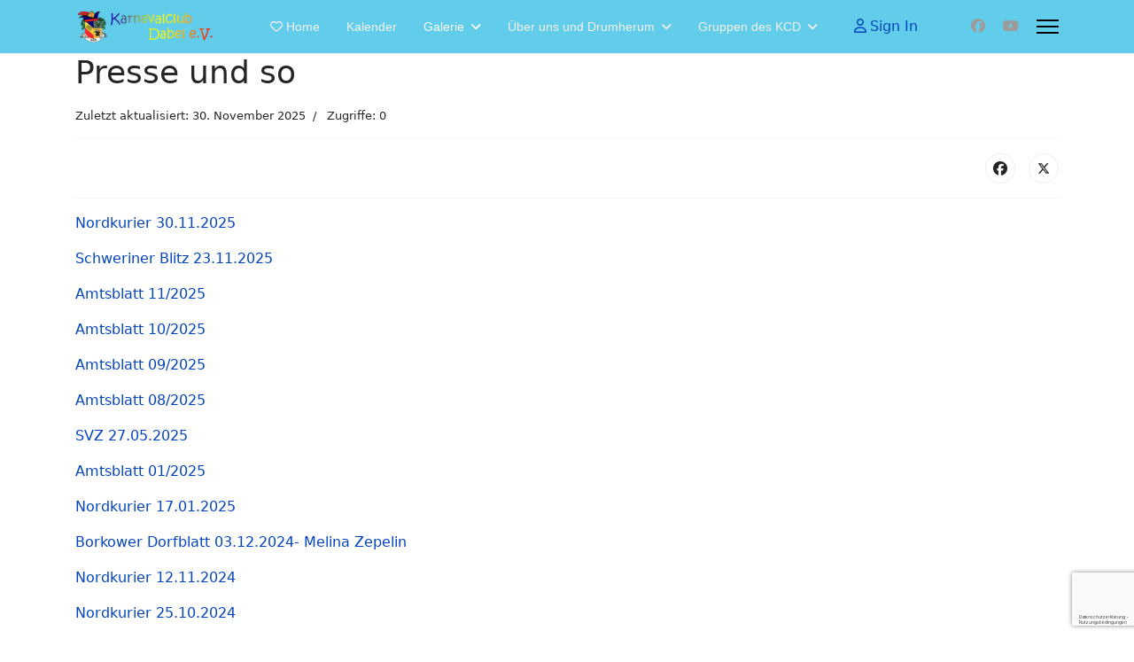

--- FILE ---
content_type: text/html; charset=utf-8
request_url: https://dabel-hinein.de/index.php?option=com_content&view=article&id=21&Itemid=574&rCH=-2
body_size: 12839
content:

<!doctype html>
<html lang="de-de" dir="ltr">
	<head>
		
		<meta name="viewport" content="width=device-width, initial-scale=1, shrink-to-fit=no">
		<meta charset="utf-8">
	<meta name="author" content="Svend Herlemann">
	<meta name="generator" content="Joomla! - Open Source Content Management">
	<title>Presse und so</title>
	<link href="/images/favicon.ico" rel="icon" type="image/vnd.microsoft.icon">
<link href="/media/vendor/joomla-custom-elements/css/joomla-alert.min.css?0.4.1" rel="stylesheet">
	<link href="https://dabel-hinein.de/plugins/system/djnotifications/assets/css/toastr.min.css" rel="stylesheet">
	<link href="https://dabel-hinein.de/plugins/system/djnotifications/themes/flat/style.css" rel="stylesheet">
	<link href="/media/com_jce/site/css/content.min.css?badb4208be409b1335b815dde676300e" rel="stylesheet">
	<link href="/templates/shaper_helixultimate/css/bootstrap.min.css" rel="stylesheet">
	<link href="/plugins/system/helixultimate/assets/css/system-j4.min.css" rel="stylesheet">
	<link href="/media/system/css/joomla-fontawesome.min.css?602c9f" rel="stylesheet">
	<link href="/templates/shaper_helixultimate/css/template.css" rel="stylesheet">
	<link href="/templates/shaper_helixultimate/css/presets/default.css" rel="stylesheet">
	<link href="/components/com_sppagebuilder/assets/css/dynamic-content.css?54d09f91e88eea0a052c98a09c02ba2b" rel="stylesheet">
	<link href="https://dabel-hinein.de/modules/mod_jux_weather_forecast/assets/css/style.css" rel="stylesheet">
	<link href="https://dabel-hinein.de/modules/mod_dj_easy_contact/assets/mod_dj_easy_contact.css" rel="stylesheet">
	<link href="https://dabel-hinein.de/modules/mod_dj_easy_contact/assets/style2.css" rel="stylesheet">
	<link href="/media/mod_dpcalendar_upcoming/css/default.min.css?602c9f" rel="stylesheet">
	<link href="/components/com_sppagebuilder/assets/css/color-switcher.css?54d09f91e88eea0a052c98a09c02ba2b" rel="stylesheet">
	<style>#sp-main-body{
padding: 0 !important;
}</style>
	<style>.sp-megamenu-parent > li > a, .sp-megamenu-parent > li > span, .sp-megamenu-parent .sp-dropdown li.sp-menu-item > a{font-family: 'Arial', sans-serif;text-decoration: none;}
</style>
	<style>.menu.nav-pills > li > a, .menu.nav-pills > li > span, .menu.nav-pills .sp-dropdown li.sp-menu-item > a{font-family: 'Arial', sans-serif;text-decoration: none;}
</style>
	<style>.logo-image {height:36px;}.logo-image-phone {height:36px;}</style>
	<style>@media(max-width: 992px) {.logo-image {height: 36px;}.logo-image-phone {height: 36px;}}</style>
	<style>@media(max-width: 576px) {.logo-image {height: 36px;}.logo-image-phone {height: 36px;}}</style>
	<style>.mod-jux-119 div.eaw-daily-item-component:nth-child(odd) { 
  background:#e6e5ea;
}.mod-jux-119 div.eaw-daily-item-component:nth-child(even) { 
  background:#ffffff;
}</style>
	<style>:root {--sppb-topbar-bg-color: #333333; --sppb-topbar-text-color: #4a24f2; --sppb-header-bg-color: #61cdeb; --sppb-logo-text-color: #2b2b2b; --sppb-menu-text-color: #f5f0f0; --sppb-menu-text-hover-color: #f0f3fa; --sppb-menu-text-active-color: #ffffff; --sppb-menu-dropdown-bg-color: #61cdeb; --sppb-menu-dropdown-text-color: #252525; --sppb-menu-dropdown-text-hover-color: #ffffff; --sppb-menu-dropdown-text-active-color: #ffffff; --sppb-offcanvas-menu-icon-color: #000000; --sppb-offcanvas-menu-bg-color: #ffffff; --sppb-offcanvas-menu-items-and-items-color: #252525; --sppb-offcanvas-menu-active-menu-item-color: #0345bf; --sppb-text-color: #252525; --sppb-bg-color: #ffffff; --sppb-link-color: #0345bf; --sppb-link-hover-color: #044cd0; --sppb-footer-bg-color: #171717; --sppb-footer-text-color: #ffffff; --sppb-footer-link-color: #a2a2a2; --sppb-footer-link-hover-color: #ffffff}</style>
<script src="/media/vendor/jquery/js/jquery.min.js?3.7.1"></script>
	<script src="/media/plg_system_jsvisit/js/jsvisit_agent.min.js?602c9f"></script>
	<script>jQuery(document).ready(function() { jsvisitCountVisitors(120,'/'); });</script>
	<script src="/media/legacy/js/jquery-noconflict.min.js?504da4"></script>
	<script src="/media/mod_menu/js/menu.min.js?602c9f" type="module"></script>
	<script type="application/json" class="joomla-script-options new">{"data":{"breakpoints":{"tablet":991,"mobile":480},"header":{"stickyOffset":"100"}},"joomla.jtext":{"PLG_SYSTEM_DJNOTIFICATIONS_MESSAGE_HEADER_INFO":"Info","PLG_SYSTEM_DJNOTIFICATIONS_MESSAGE_HEADER_SUCCESS":"Success","PLG_SYSTEM_DJNOTIFICATIONS_MESSAGE_HEADER_WARNING":"Warning","PLG_SYSTEM_DJNOTIFICATIONS_MESSAGE_HEADER_ERROR":"Error","MOD_DJ_EASYCONTACT_AJAX_OK":"Thank you for your message","MOD_DJ_EASYCONTACT_AJAX_FAIL":"Something went wrong. Please try again.","MOD_DJ_EASYCONTACT_WRONG_CAPTCHA":"Captcha Error","ERROR":"Fehler","MESSAGE":"Nachricht","NOTICE":"Hinweis","WARNING":"Warnung","JCLOSE":"Schließen","JOK":"OK","JOPEN":"Öffnen","JLIB_FORM_CONTAINS_INVALID_FIELDS":"Das Formular kann nicht abgeschickt werden, da ihm die erforderlichen Daten fehlen.<br>Bitte die markierten Felder korrigieren und erneut versuchen.","JLIB_FORM_FIELD_REQUIRED_VALUE":"Das Feld darf nicht leer sein.","JLIB_FORM_FIELD_REQUIRED_CHECK":"Eine der Optionen muss ausgewählt sein.","JLIB_FORM_FIELD_INVALID_VALUE":"Dieser Wert ist ungültig."},"system.paths":{"root":"","rootFull":"https:\/\/dabel-hinein.de\/","base":"","baseFull":"https:\/\/dabel-hinein.de\/"},"csrf.token":"dd9ee4f9123613397c7982d18317ff0f"}</script>
	<script src="/media/system/js/core.min.js?a3d8f8"></script>
	<script src="/media/vendor/bootstrap/js/alert.min.js?5.3.8" type="module"></script>
	<script src="/media/vendor/bootstrap/js/button.min.js?5.3.8" type="module"></script>
	<script src="/media/vendor/bootstrap/js/carousel.min.js?5.3.8" type="module"></script>
	<script src="/media/vendor/bootstrap/js/collapse.min.js?5.3.8" type="module"></script>
	<script src="/media/vendor/bootstrap/js/dropdown.min.js?5.3.8" type="module"></script>
	<script src="/media/vendor/bootstrap/js/modal.min.js?5.3.8" type="module"></script>
	<script src="/media/vendor/bootstrap/js/offcanvas.min.js?5.3.8" type="module"></script>
	<script src="/media/vendor/bootstrap/js/popover.min.js?5.3.8" type="module"></script>
	<script src="/media/vendor/bootstrap/js/scrollspy.min.js?5.3.8" type="module"></script>
	<script src="/media/vendor/bootstrap/js/tab.min.js?5.3.8" type="module"></script>
	<script src="/media/vendor/bootstrap/js/toast.min.js?5.3.8" type="module"></script>
	<script src="/media/system/js/showon.min.js?e51227" type="module"></script>
	<script src="/media/system/js/fields/validate.min.js?75ac5d" type="module"></script>
	<script src="/media/system/js/messages.min.js?9a4811" type="module"></script>
	<script src="https://dabel-hinein.de/plugins/system/djnotifications/assets/js/toastr.js"></script>
	<script src="https://dabel-hinein.de/plugins/system/djnotifications/assets/js/script.js"></script>
	<script src="https://dabel-hinein.de/plugins/system/djnotifications/assets/js/jquery.easings.1.3.js"></script>
	<script src="/templates/shaper_helixultimate/js/main.js"></script>
	<script src="/components/com_sppagebuilder/assets/js/dynamic-content.js?54d09f91e88eea0a052c98a09c02ba2b"></script>
	<script src="//www.google.com/jsapi"></script>
	<script src="https://dabel-hinein.de/modules/mod_jux_weather_forecast/assets/js/weather_elfsight.js"></script>
	<script src="https://dabel-hinein.de/modules/mod_jux_weather_forecast/assets/js/jquery-noconflict.js"></script>
	<script src="https://dabel-hinein.de//modules/mod_dj_easy_contact/assets/script.js"></script>
	<script src="https://www.google.com/recaptcha/api.js?hl=de&amp;onload=DJEasyContactInitCaptcha&amp;render=explicit"></script>
	<script src="/components/com_sppagebuilder/assets/js/color-switcher.js?54d09f91e88eea0a052c98a09c02ba2b"></script>
	<script type="application/ld+json">{"@context":"https://schema.org","@graph":[{"@type":"Organization","@id":"https://dabel-hinein.de/#/schema/Organization/base","name":"Karneval Club Dabel e.V.","url":"https://dabel-hinein.de/"},{"@type":"WebSite","@id":"https://dabel-hinein.de/#/schema/WebSite/base","url":"https://dabel-hinein.de/","name":"Karneval Club Dabel e.V.","publisher":{"@id":"https://dabel-hinein.de/#/schema/Organization/base"}},{"@type":"WebPage","@id":"https://dabel-hinein.de/#/schema/WebPage/base","url":"https://dabel-hinein.de/index.php?option=com_content&amp;view=article&amp;id=21&amp;Itemid=574&amp;rCH=-2","name":"Presse und so","isPartOf":{"@id":"https://dabel-hinein.de/#/schema/WebSite/base"},"about":{"@id":"https://dabel-hinein.de/#/schema/Organization/base"},"inLanguage":"de-DE"},{"@type":"Article","@id":"https://dabel-hinein.de/#/schema/com_content/article/21","name":"Presse und so","headline":"Presse und so","inLanguage":"de-DE","dateModified":"2025-11-30T00:00:00+00:00","isPartOf":{"@id":"https://dabel-hinein.de/#/schema/WebPage/base"}}]}</script>
	<script>jQuery(document).ready(function() {
            if(typeof jQuery !== 'undefined') {
                 jQuery().DJNotifications({
                      "closeButton": 1,
                      "debug": 0,
                      "newestOnTop":  1,
                      "progressBar": 0,
                      "positionClass": "toast-top-right",
                      "preventDuplicates": 1,
                      "onclick": null,
                      "showDuration": "",
                      "hideDuration": "",
                      "timeOut": "100000",
                      "extendedTimeOut": "100000",
                      "showEasing": "swing",
                      "hideEasing": "swing",
                      "showMethod": "fadeIn",
                      "displayIcons": 1,
                      "displayHeaders": 1,
                      "hideMethod": "fadeOut"
                })
            }
        });</script>
	<script>template="shaper_helixultimate";</script>
	<script>
				document.addEventListener("DOMContentLoaded", () =>{
					window.htmlAddContent = window?.htmlAddContent || "";
					if (window.htmlAddContent) {
        				document.body.insertAdjacentHTML("beforeend", window.htmlAddContent);
					}
				});
			</script>
	<script>
			const initColorMode = () => {
				const colorVariableData = [];
				const sppbColorVariablePrefix = "--sppb";
				let activeColorMode = localStorage.getItem("sppbActiveColorMode") || "";
				activeColorMode = "";
				const modes = [];

				if(!modes?.includes(activeColorMode)) {
					activeColorMode = "";
					localStorage.setItem("sppbActiveColorMode", activeColorMode);
				}

				document?.body?.setAttribute("data-sppb-color-mode", activeColorMode);

				if (!localStorage.getItem("sppbActiveColorMode")) {
					localStorage.setItem("sppbActiveColorMode", activeColorMode);
				}

				if (window.sppbColorVariables) {
					const colorVariables = typeof(window.sppbColorVariables) === "string" ? JSON.parse(window.sppbColorVariables) : window.sppbColorVariables;

					for (const colorVariable of colorVariables) {
						const { path, value } = colorVariable;
						const variable = String(path[0]).trim().toLowerCase().replaceAll(" ", "-");
						const mode = path[1];
						const variableName = `${sppbColorVariablePrefix}-${variable}`;

						if (activeColorMode === mode) {
							colorVariableData.push(`${variableName}: ${value}`);
						}
					}

					document.documentElement.style.cssText += colorVariableData.join(";");
				}
			};

			window.sppbColorVariables = [];
			
			initColorMode();

			document.addEventListener("DOMContentLoaded", initColorMode);
		</script>
			</head>
	<body class="site helix-ultimate hu com_content com-content view-article layout-default task-none itemid-574 de-de ltr sticky-header layout-fluid offcanvas-init offcanvs-position-right">

		
					<div class="sp-pre-loader">
				<div class='sp-loader-clock'></div>			</div>
		
		<div class="body-wrapper">
			<div class="body-innerwrapper">
					<div class="sticky-header-placeholder"></div>
<header id="sp-header" class="header-with-social">
	<div class="container">
		<div class="container-inner">
			<div class="row align-items-center">

				<!-- Left toggler  -->
				
				<!-- Logo -->
				<div id="sp-logo" class="has-border col-auto">
					<div class="sp-column">
													
							<div class="logo"><a href="/">
				<img class='logo-image  d-none d-lg-inline-block'
					srcset='https://dabel-hinein.de/images/logo_schrift.png 1x, https://dabel-hinein.de/images/kcd-logo_schrift.png 2x'
					src='https://dabel-hinein.de/images/logo_schrift.png'
					height='36'
					alt='Karneval Club Dabel e.V.'
				/>
				<img class="logo-image-phone d-inline-block d-lg-none" src="https://dabel-hinein.de/images/kcd-logo_schrift.png" alt="Karneval Club Dabel e.V." /></a></div>											</div>
				</div>

				<!-- Menu -->
				<div id="sp-menu" class="menu-with-social col-auto flex-auto">
					<div class="sp-column d-flex justify-content-between align-items-center">
						<div class="d-flex menu-wrap menu-with-offcanvas justify-content-between align-items-center flex-auto">
							<nav class="sp-megamenu-wrapper d-flex" role="navigation" aria-label="navigation"><ul class="sp-megamenu-parent menu-animation-fade d-none d-lg-block"><li class="sp-menu-item"><a   href="/index.php?option=com_sppagebuilder&amp;view=page&amp;id=14&amp;Itemid=101"  ><span class="far fa-heart"></span> Home</a></li><li class="sp-menu-item"><a   href="/index.php?option=com_dpcalendar&amp;view=calendar&amp;ids=0&amp;Itemid=251"  >Kalender</a></li><li class="sp-menu-item sp-has-child active"><a   href="/index.php?option=com_eventgallery&amp;view=categories&amp;catid=root&amp;Itemid=255"  >Galerie</a><div class="sp-dropdown sp-dropdown-main sp-menu-right" style="width: 240px;"><div class="sp-dropdown-inner"><ul class="sp-dropdown-items"><li class="sp-menu-item sp-has-child"><a   href="/index.php?option=com_eventgallery&amp;view=categories&amp;catid=27&amp;Itemid=256"  >2022 - 2023</a><div class="sp-dropdown sp-dropdown-sub sp-menu-right" style="width: 240px;"><div class="sp-dropdown-inner"><ul class="sp-dropdown-items"><li class="sp-menu-item"><a   href="/index.php?option=com_eventgallery&amp;view=event&amp;layout=tiles&amp;folder=Beachparty2022&amp;Itemid=461"  >Beachparty 2022</a></li><li class="sp-menu-item"><a   href="/index.php?option=com_eventgallery&amp;view=event&amp;layout=tiles&amp;folder=DANKESCHOEN!!2022&amp;Itemid=462"  >Dankeschön für Eure Treue</a></li></ul></div></div></li><li class="sp-menu-item sp-has-child"><a   href="/index.php?option=com_eventgallery&amp;view=categories&amp;catid=26&amp;Itemid=257"  >2023 - 2024</a><div class="sp-dropdown sp-dropdown-sub sp-menu-right" style="width: 240px;"><div class="sp-dropdown-inner"><ul class="sp-dropdown-items"><li class="sp-menu-item"><a   href="/index.php?option=com_eventgallery&amp;view=event&amp;layout=tiles&amp;folder=Banzkow2023&amp;Itemid=285"  >Banzkow 2023</a></li><li class="sp-menu-item"><a   href="/index.php?option=com_eventgallery&amp;view=event&amp;layout=tiles&amp;folder=Beachparty2023&amp;Itemid=287"  >Beachparty 2023</a></li><li class="sp-menu-item"><a   href="/index.php?option=com_eventgallery&amp;view=event&amp;layout=tiles&amp;folder=Himmelfahrt2023&amp;Itemid=371"  >Himmelfahrt 2023</a></li><li class="sp-menu-item"><a   href="/index.php?option=com_eventgallery&amp;view=event&amp;layout=imagelist&amp;folder=Schluesselbergabe2023&amp;Itemid=406"  >Schlüsselübergabe 2023</a></li><li class="sp-menu-item"><a   href="/index.php?option=com_eventgallery&amp;view=event&amp;layout=tiles&amp;folder=Eroeffnungsveranstaltung11.11.2023&amp;Itemid=407"  >Eröffnungsveranstaltung 11.11.2023</a></li><li class="sp-menu-item"><a   href="/index.php?option=com_eventgallery&amp;view=event&amp;layout=tiles&amp;folder=KarnevalzurKaffeezeit2024&amp;Itemid=554"  >Karneval zur Kaffeezeit 2024</a></li><li class="sp-menu-item"><a   href="/index.php?option=com_eventgallery&amp;view=event&amp;layout=tiles&amp;folder=Rosenmontag2023&amp;Itemid=555"  >Rosenmontag 2024</a></li></ul></div></div></li><li class="sp-menu-item sp-has-child"><a   href="/index.php?option=com_content&amp;view=category&amp;id=10&amp;Itemid=602"  >2024 - 2025</a><div class="sp-dropdown sp-dropdown-sub sp-menu-right" style="width: 240px;"><div class="sp-dropdown-inner"><ul class="sp-dropdown-items"><li class="sp-menu-item"><a   href="/index.php?option=com_eventgallery&amp;view=event&amp;layout=tiles&amp;folder=Himmelfahrt2024&amp;Itemid=609"  >Himmelfahrt 2024</a></li><li class="sp-menu-item"><a  rel="noopener noreferrer" href="/index.php?option=com_eventgallery&amp;view=event&amp;layout=imagelist&amp;folder=Neptunfest2024&amp;Itemid=642" target="_blank"  >Neptunfest 2024</a></li><li class="sp-menu-item"><a   href="/index.php?option=com_eventgallery&amp;view=event&amp;layout=imagelist&amp;folder=Beachparty2024&amp;Itemid=666"  >Beachparty 2024</a></li><li class="sp-menu-item"><a  rel="noopener noreferrer" href="/index.php?option=com_eventgallery&amp;view=event&amp;layout=imagelist&amp;folder=Schluesseluebergabe2024&amp;Itemid=709" target="_blank"  >Schlüsselübergabe 2024</a></li><li class="sp-menu-item"><a   href="/index.php?option=com_eventgallery&amp;view=event&amp;layout=imagelist&amp;folder=AbendveranstaltungNovember2024&amp;Itemid=710"  >Abendveranstaltung November 2024</a></li><li class="sp-menu-item"><a  rel="noopener noreferrer" href="/index.php?option=com_eventgallery&amp;view=event&amp;layout=imagelist&amp;folder=1AbendveranstaltungFebruar2025&amp;Itemid=782" target="_blank"  >1. Abendveranstaltung 22.02.2025</a></li><li class="sp-menu-item"><a  rel="noopener noreferrer" href="/index.php?option=com_eventgallery&amp;view=event&amp;layout=imagelist&amp;folder=Kinderkarneval02.03.2025&amp;Itemid=785" target="_blank"  >Kinderkarneval 02.03.2025</a></li></ul></div></div></li><li class="sp-menu-item sp-has-child"><a   href="/index.php?option=com_eventgallery&amp;view=categories&amp;catid=root&amp;Itemid=909"  >2025 - 2026</a><div class="sp-dropdown sp-dropdown-sub sp-menu-right" style="width: 240px;"><div class="sp-dropdown-inner"><ul class="sp-dropdown-items"><li class="sp-menu-item"><a   href="/index.php?option=com_eventgallery&amp;view=event&amp;layout=imagelist&amp;folder=Schlsselbergabe2025&amp;Itemid=910"  >Schlüsselübergabe 2025</a></li><li class="sp-menu-item"><a   href="/index.php?option=com_eventgallery&amp;view=event&amp;layout=imagelist&amp;folder=AbendveranstaltungNovember2025&amp;Itemid=911"  >Abendveranstaltung November 2025</a></li><li class="sp-menu-item"><a   href="/index.php?option=com_eventgallery&amp;view=event&amp;layout=imagelist&amp;folder=Festumzug70JahreKCDe.V.&amp;Itemid=912"  >Festumzug 70 Jahre KCD</a></li></ul></div></div></li><li class="sp-menu-item"><a   href="/index.php?option=com_content&amp;view=article&amp;id=16&amp;Itemid=464"  >Video's vom KCD</a></li><li class="sp-menu-item current-item active"><a aria-current="page"  href="/index.php?option=com_content&amp;view=article&amp;id=21&amp;Itemid=574"  >Presse und so</a></li></ul></div></div></li><li class="sp-menu-item sp-has-child"><a   href="https://dabel-hinein.de/gruppen-des-kcd/unser-vorstand#vorstand"  >Über uns und Drumherum</a><div class="sp-dropdown sp-dropdown-main sp-menu-right" style="width: 240px;"><div class="sp-dropdown-inner"><ul class="sp-dropdown-items"><li class="sp-menu-item"><a   href="/index.php?option=com_content&amp;view=article&amp;id=9&amp;Itemid=157"  >Vereinsvorschrift</a></li><li class="sp-menu-item"><a   href="/index.php?option=com_content&amp;view=article&amp;id=17&amp;Itemid=471"  >Vereinsgeschichte</a></li><li class="sp-menu-item"><a   href="/index.php?option=com_content&amp;view=article&amp;id=2&amp;Itemid=114"  >Sponsoren </a></li><li class="sp-menu-item"><a   href="/index.php?option=com_content&amp;view=article&amp;id=7&amp;Itemid=500"  >Jugendschutz</a></li><li class="sp-menu-item"><a   href="/index.php?option=com_content&amp;view=article&amp;id=23&amp;Itemid=610"  >Freunde und Bekannte</a></li></ul></div></div></li><li class="sp-menu-item sp-has-child"><a   href="/index.php?option=com_content&amp;view=article&amp;id=20&amp;Itemid=147"  >Gruppen des KCD</a><div class="sp-dropdown sp-dropdown-main sp-menu-right" style="width: 240px;"><div class="sp-dropdown-inner"><ul class="sp-dropdown-items"><li class="sp-menu-item"><a   href="https://dabel-hinein.de/index.php?option=com_content&view=article&id=20&Itemid=147#vorstand"  >Unser Vorstand</a></li><li class="sp-menu-item"><a   href="https://dabel-hinein.de/index.php?option=com_content&view=article&id=20&Itemid=147#elferrat"  >11-er Rat</a></li><li class="sp-menu-item"><a   href="https://dabel-hinein.de/index.php?option=com_content&view=article&id=20&Itemid=147#minigarde"  >Minigarde</a></li><li class="sp-menu-item"><a   href="https://dabel-hinein.de/index.php?option=com_content&view=article&id=20&Itemid=147#funkengarde"  >Funkengarde</a></li><li class="sp-menu-item"><a   href="https://dabel-hinein.de/index.php?option=com_content&view=article&id=20&Itemid=147#prinzengarde"  >Prinzengarde</a></li><li class="sp-menu-item"><a   href="https://dabel-hinein.de/index.php?option=com_content&view=article&id=20&Itemid=147#Tanzmariechen"  >Tanzmariechen</a></li><li class="sp-menu-item"><a   href="https://dabel-hinein.de/index.php?option=com_content&view=article&id=20&Itemid=147#Kaisergarde"  >Kaisergarde</a></li><li class="sp-menu-item"><a   href="https://dabel-hinein.de/index.php?option=com_content&view=article&id=20&Itemid=147#Angels"  >KCD-Angels</a></li><li class="sp-menu-item"><a   href="https://dabel-hinein.de/index.php?option=com_content&view=article&id=20&Itemid=147#Senator"  >Senatoren</a></li><li class="sp-menu-item"><a   href="https://dabel-hinein.de/index.php?option=com_content&view=article&id=20&Itemid=147#Innenministerium"  >Innenministerium</a></li><li class="sp-menu-item"><a   href="https://dabel-hinein.de/index.php?option=com_content&view=article&id=20&Itemid=147#Wirtschaftsministerium"  >Wirtschaftsministerium</a></li><li class="sp-menu-item"><a  rel="noopener noreferrer" href="https://dabel-hinein.de/index.php?option=com_content&view=article&id=20&Itemid=147#tanzpaar" target="_blank"  >Tanzpaar</a></li></ul></div></div></li></ul></nav>							
						</div>
						
						<!-- Related Modules -->
						<div class="d-none d-lg-flex header-modules align-items-center">
								
															<div class="sp-module">
<a class="sp-sign-in" href="/index.php?option=com_users&amp;view=login&amp;Itemid=101" ><span class="far fa-user me-1" aria-hidden="true"></span><span class="signin-text d-none d-lg-inline-block">Sign In</span></a>
</div>													</div>

						<!-- Social icons -->
						<div class="social-wrap d-flex align-items-center">
							<ul class="social-icons"><li class="social-icon-facebook"><a target="_blank" rel="noopener noreferrer" href="https://www.facebook.com/karnevalclubdabel" aria-label="Facebook"><span class="fab fa-facebook" aria-hidden="true"></span></a></li><li class="social-icon-youtube"><a target="_blank" rel="noopener noreferrer" href="https://www.youtube.com/@wirtschaftsministersvend4959/videos" aria-label="Youtube"><span class="fab fa-youtube" aria-hidden="true"></span></a></li></ul>						</div>

						<!-- Right toggler) -->
													
  <a id="offcanvas-toggler"
     class="offcanvas-toggler-secondary offcanvas-toggler-right d-flex align-items-center"
     href="#"
     aria-label="Menu"
     title="Menu">
     <div class="burger-icon"><span></span><span></span><span></span></div>
  </a>											</div>
				</div>
			</div>
		</div>
	</div>
</header>				<main id="sp-main">
					
<section id="sp-section-1" >

				
	
<div class="row">
	<div id="sp-title" class="col-lg-12 "><div class="sp-column "></div></div></div>
				
	</section>

<section id="sp-main-body" >

										<div class="container">
					<div class="container-inner">
						
	
<div class="row">
	
<div id="sp-component" class="col-lg-12 ">
	<div class="sp-column ">
		<div id="system-message-container" aria-live="polite"></div>


		
		<div class="article-details " itemscope itemtype="https://schema.org/Article">
    <meta itemprop="inLanguage" content="de-DE">

    
    
    
    
            <div class="article-header">
                            <h1 itemprop="headline">
                    Presse und so                </h1>
            
            
            
                    </div>
    
    <div class="article-can-edit d-flex flex-wrap justify-content-between">
                
            </div>

            <div class="article-info">

	
		
		
		
		
		
		
	
			
					<span class="modified">
	<time datetime="2025-11-30T15:40:42+00:00" itemprop="dateModified">
		Zuletzt aktualisiert: 30. November 2025	</time>
</span>
		
					<span class="hits">
	<meta itemprop="interactionCount" content="UserPageVisits:0">
	Zugriffe: 0</span>
				
			</div>
    
        
                
    
        
        
                    <div class="article-ratings-social-share d-flex justify-content-end">
                <div class="me-auto align-self-center">
                                    </div>
                <div class="social-share-block">
                    <div class="article-social-share">
	<div class="social-share-icon">
		<ul>
											<li>
					<a class="facebook" onClick="window.open('https://www.facebook.com/sharer.php?u=https://dabel-hinein.de/index.php?option=com_content&amp;view=article&amp;id=21:presse-und-so&amp;catid=2&amp;Itemid=574','Facebook','width=600,height=300,left='+(screen.availWidth/2-300)+',top='+(screen.availHeight/2-150)+''); return false;" href="https://www.facebook.com/sharer.php?u=https://dabel-hinein.de/index.php?option=com_content&amp;view=article&amp;id=21:presse-und-so&amp;catid=2&amp;Itemid=574" title="Facebook">
						<span class="fab fa-facebook" aria-hidden="true"></span>
					</a>
				</li>
																											<li>
					<a class="twitter" title="X (formerly Twitter)" onClick="window.open('https://twitter.com/share?url=https://dabel-hinein.de/index.php?option=com_content&amp;view=article&amp;id=21:presse-und-so&amp;catid=2&amp;Itemid=574&amp;text=Presse%20und%20so','Twitter share','width=600,height=300,left='+(screen.availWidth/2-300)+',top='+(screen.availHeight/2-150)+''); return false;" href="https://twitter.com/share?url=https://dabel-hinein.de/index.php?option=com_content&amp;view=article&amp;id=21:presse-und-so&amp;catid=2&amp;Itemid=574&amp;text=Presse%20und%20so">
					<svg xmlns="http://www.w3.org/2000/svg" viewBox="0 0 512 512" fill="currentColor" style="width: 13.56px;position: relative;top: -1.5px;"><path d="M389.2 48h70.6L305.6 224.2 487 464H345L233.7 318.6 106.5 464H35.8L200.7 275.5 26.8 48H172.4L272.9 180.9 389.2 48zM364.4 421.8h39.1L151.1 88h-42L364.4 421.8z"/></svg>
					</a>
				</li>
														</ul>
		</div>
	</div>
                </div>
            </div>
        
        <div itemprop="articleBody">
            <p><a href="/images/images/pdf/Presse/2012/SVZ_775_Jahre_Dabel_2012.pdf" target="_blank" class="jcepopup" data-mediabox="1"> </a></p>
<p><a href="https://www.nordkurier.de/regional/schwerin/70-geburtstag-und-1300-einwohner-feiern-mit-4145921" target="_blank" rel="noopener" class="jcepopup" data-mediabox="1">Nordkurier 30.11.2025</a></p>
<p><a href="/images/2025_-_2026/Presse_2025/Blitz_23.11.2025a.pdf" target="_blank" class="jcepopup" data-mediabox="1">Schweriner Blitz 23.11.2025</a></p>
<p><a href="/images/2025_-_2026/Presse_2025/2025_11.pdf" target="_blank" class="jcepopup" data-mediabox="1">Amtsblatt 11/2025</a></p>
<p><a href="/images/2025_-_2026/Presse_2025/Amtsblatt_10_2025.pdf" target="_blank" class="jcepopup" data-mediabox="1">Amtsblatt 10/2025</a></p>
<p><a href="/images/2025_-_2026/Presse_2025/Amtsblatt_09_2025.pdf" target="_blank" class="jcepopup" data-mediabox="1">Amtsblatt 09/2025</a></p>
<p><a href="/images/2025_-_2026/Presse_2025/Amtsblatt_08_2025.pdf" target="_blank" class="jcepopup" data-mediabox="1">Amtsblatt 08/2025</a>&nbsp;</p>
<p><a href="/images/2025/Presse_2025/SVZ_27.05.2025.PNG" target="_blank" class="jcepopup" data-mediabox="1">SVZ 27.05.2025</a></p>
<p><a href="/images/2025_-_2026/Presse_2025/Amtsblatt_2025_01.pdf" target="_blank" class="jcepopup" data-mediabox="1">Amtsblatt 01/2025</a></p>
<p><a href="/images/2025/Presse_2025/Dabel_verlängert_Karnevalszeit_mit_einer_Zusatzveranstaltung.pdfNordkurier_17.01.2025.pdf" target="_parent" class="jcepopup" data-mediabox="1">Nordkurier 17.01.2025</a></p>
<p><a href="/images/2024%20-%202025/Presse%202024/Borkower%20Dorfblatt%2003.12.2024%20Melina.pdf" target="_blank" class="jcepopup" data-mediabox="1" data-mediabox-caption="Melina - toll, dass Du bei uns bist">Borkower Dorfblatt 03.12.2024- Melina Zepelin</a></p>
<p><a href="/images/2025/Presse_2025/Karneval_Dabel__Der_Bürgermeister_hat_den_Schlüssel_gewärmt12.11.2024.pdf" target="_parent" class="jcepopup" data-mediabox="1">Nordkurier 12.11.2024</a></p>
<p><a href="/images/2025/Presse_2025/Der_Karneval_Klub_Dabel_startet_bald_in_die_69._Saison_25.10.2024.pdf" target="_parent" class="jcepopup" data-mediabox="1">Nordkurier 25.10.2024</a></p>
<p><a href="/images/2024%20-%202025/SVZ_Herrentag_2025.jpeg" target="_blank" class="jcepopup" data-mediabox="1" data-mediabox-title="Himmelfahrtsparty 2024....mega">SVZ 10.05.2024 Herrentag 2024</a></p>
<p><a href="/images/images/pdf/Presse/2024/Karneval_Club_Dabel_08.02.2024a.pdf" target="_blank" class="jcepopup" data-mediabox="1">SVZ 08.02.2024 Danke Rita Brückner</a>&nbsp;<a href="/images/allgemein/Audios/SVZ_Karneval_zur_Kaffeezeit_2024.mp3" target="_blank" class="jcepopup" data-mediabox="1"><img src="/images/allgemein/Audio-PNG-Photo.png" alt="Audio PNG Photo" width="30" height="30" /></a></p>
<p><a href="/images/images/pdf/Presse/2024/SVZ_30.01.2024.pdf" target="_blank" class="jcepopup" data-mediabox="1">SVZ 30.01.2024</a></p>
<p><a href="/images/2023%20-%202024/Teufelstopf2023_SVZ.PNG" target="_parent" class="jcepopup" data-mediabox="1" data-mediabox-title="geballte Power vom KCD">SVZ 30.07.2023 Der Teufelstopf</a></p>
<p><a href="/images/images/pdf/Presse/2019/SVZ_25.02.2019.pdf" target="_blank" class="jcepopup" data-mediabox="1">SVZ 25.02.2019</a></p>
<p><a href="/images/images/pdf/Presse/2019/SVZ_19.08.2019.pdf" target="_blank" class="jcepopup" data-mediabox="1">SVZ 19.08.2019</a></p>
<p><a href="/images/images/pdf/Presse/2019/SVZ18.11.2019a.jpg" target="_blank" class="jcepopup" data-mediabox="1">SVZ 18.11.2019</a></p>
<p><a href="/images/images/pdf/Presse/2019/03.03.2019_SVZ.pdf" target="_blank" class="jcepopup" data-mediabox="1">SVZ 03.03.2019</a></p>
<p><a href="/images/images/pdf/Presse/2018/SVZ_26.11.2018.pdf" target="_blank" class="jcepopup" data-mediabox="1">SVZ 26.11.2018</a></p>
<p><a href="/images/images/pdf/Presse/2018/SVZ_vom_12.02.2018.pdf" target="_blank" class="jcepopup" data-mediabox="1">SVZ 12.02.2018</a></p>
<p><a href="/images/images/pdf/Presse/2018/SVZ_24.01.2018.pdf" target="_blank" class="jcepopup" data-mediabox="1">SVZ 24.01.2018</a></p>
<p><a href="/images/images/pdf/Presse/2018/SVZ_19.11.2018.pdf" target="_blank" class="jcepopup" data-mediabox="1">SVZ 19.11.2018 Hoch das Bein:)</a></p>
<p><a href="/images/images/pdf/Presse/2018/SVZ_12.11.2018.pdf" target="_blank" class="jcepopup" data-mediabox="1">SVZ 12/11/2018</a></p>
<p><a href="/images/images/pdf/Presse/2018/dabler-feiern-.pdf" target="_blank" class="jcepopup" data-mediabox="1">SVZ 02/2018 so feiern die Dabeler</a></p>
<p><a href="/images/images/pdf/Presse/2018/Amtsblatt_2018_08.pdf" target="_blank" class="jcepopup" data-mediabox="1">Amtsblatt 08/2018</a></p>
<p><a href="/images/images/pdf/Presse/2018/abschiedstraen.pdf" target="_blank" class="jcepopup" data-mediabox="1">Abschiedstränen Jenny</a></p>
<p><a href="/images/images/pdf/Presse/2017/SVZ_2017_3_11.pdf" target="_blank" class="jcepopup" data-mediabox="1">SVZ 03/2017</a></p>
<p><a href="/images/images/pdf/Presse/2017/SVZ_2017_2_281.pdf" target="_blank" class="jcepopup" data-mediabox="1">SVZ 02/2017</a></p>
<p><a href="/images/images/pdf/Presse/2018/Dabel_-_Willkommene_Mückenplage_-_svz.de1.pdf" target="_blank" class="jcepopup" data-mediabox="1">SVZ 19.08.2018</a></p>
<p><a href="/images/images/pdf/Presse/2014/remmidemmi-par.pdf" target="_blank" class="jcepopup" data-mediabox="1">SVZ&nbsp;14.02.2018</a></p>
<p><a href="/images/images/pdf/Presse/2017/narren-segeln-.pdf" target="_blank" class="jcepopup" data-mediabox="1">SVZ 14.02.2018 Die Narren segeln</a></p>
<p><a href="/images/images/pdf/Presse/2017/Amtsblatt_2017_10.pdf" target="_blank" class="jcepopup" data-mediabox="1">Amtsblatt 10/2017</a></p>
<p><a href="/images/images/pdf/Presse/2017/Amtsblatt_2017_08a.pdf" target="_blank" class="jcepopup" data-mediabox="1">Amtsblatt 08/2017</a></p>
<p><a href="/images/images/pdf/Presse/2012/SVZ_775_Jahre_Dabel_2012.pdf" target="_blank" class="jcepopup" data-mediabox="1">SVZ 2012 775 Jahre Dabel</a></p>
<p>&nbsp;</p>
<p>&nbsp;</p>
<p>&nbsp;</p>
<p>&nbsp;</p>
<p>&nbsp;</p>
<p>&nbsp;</p>
<p>&nbsp;</p>
<p>&nbsp;</p>
<p>&nbsp;</p>
<p>&nbsp;</p>         </div>

        
        
        
    

        
    

   
                </div>



			</div>
</div>
</div>
											</div>
				</div>
						
	</section>

<section id="sp-bottom" >

						<div class="container">
				<div class="container-inner">
			
	
<div class="row">
	<div id="sp-bottom1" class="col-sm-col-sm-6 col-lg-3 "><div class="sp-column "><div class="sp-module "><h3 class="sp-module-title">Nächste Termine</h3><div class="sp-module-content"><div class="mod-dpcalendar-upcoming mod-dpcalendar-upcoming-default mod-dpcalendar-upcoming-121 dp-locations"
	data-popup="0">
	<div class="mod-dpcalendar-upcoming-default__custom-text">
			</div>
	<div class="mod-dpcalendar-upcoming-default__events">
																				<div class="mod-dpcalendar-upcoming-default__event dp-event dp-event_future">
					<div class="dp-flatcalendar">
	<span class="dp-flatcalendar__day">25</span>
	<span class="dp-flatcalendar__month" style="background-color: #3366cc;box-shadow: 0 2px 0 #3366cc;color: #ffffff;">
		Jan.	</span>
</div>
					<div class="mod-dpcalendar-upcoming-default__information">
												<a href="/index.php?option=com_dpcalendar&view=event&id=105&calid=13&Itemid=251" class="dp-event-url dp-link">Karneval zur Kaffeezeit</a>
																			<div class="mod-dpcalendar-upcoming-default__location">
																	<span class="dp-icon dp-icon_location-dot"><svg id="dp-icon-location-dot" xmlns="http://www.w3.org/2000/svg" viewBox="0 0 384 512"><!--! Font Awesome Free 7.1.0 by @fontawesome - https://fontawesome.com License - https://fontawesome.com/license/free (Icons: CC BY 4.0, Fonts: SIL OFL 1.1, Code: MIT License) Copyright 2025 Fonticons, Inc. --><path fill="currentColor" d="M0 188.6C0 84.4 86 0 192 0S384 84.4 384 188.6c0 119.3-120.2 262.3-170.4 316.8-11.8 12.8-31.5 12.8-43.3 0-50.2-54.5-170.4-197.5-170.4-316.8zM192 256a64 64 0 1 0 0-128 64 64 0 1 0 0 128z"/></svg></span>
																									<div class="dp-location">
										<div class="dp-location__details"
											 data-latitude="53.65738140"
											 data-longitude="11.90253854"
											 data-title="Haus Wildrose"
											 data-color="3366cc"></div>
																					<a href="/index.php?option=com_dpcalendar&view=location&id=8" class="dp-location__url dp-link">
												<span class="dp-location__title">Haus Wildrose</span>
																							</a>
																				<div class="dp-location__description">
											<div class="dp-event-tooltip">
	<div class="dp-event-tooltip__date">
		<span class="dp-date dp-time">
					<span class="dp-date__start">25.01.2026</span>
		<span class="dp-time__start">14:00</span>
					<span class="dp-time__separator">-</span>
			<span class="dp-time__end">17:00</span>
				</span>
	</div>
	<div class="dp-event-tooltip__calendar">[KCD Kalender ]</div>
			<a href="/index.php?option=com_dpcalendar&view=event&id=105&calid=13&Itemid=251" class="dp-event-tooltip__link dp-link">
			Karneval zur Kaffeezeit		</a>
						<div class="dp-event-tooltip__description">
			<p><span style="font-size: 18pt;">Für unseren Karneval zur</span>......</p>		</div>
		<div class="dp-event-tooltip__actions dp-button-bar">
									</div>
</div>
										</div>
									</div>
															</div>
												<div class="mod-dpcalendar-upcoming-default__date">
							<span class="dp-icon dp-icon_clock"><svg id="dp-icon-clock" xmlns="http://www.w3.org/2000/svg" viewBox="0 0 512 512"><!--! Font Awesome Free 7.1.0 by @fontawesome - https://fontawesome.com License - https://fontawesome.com/license/free (Icons: CC BY 4.0, Fonts: SIL OFL 1.1, Code: MIT License) Copyright 2025 Fonticons, Inc. --><title>Datum</title><path fill="currentColor" d="M464 256a208 208 0 1 1 -416 0 208 208 0 1 1 416 0zM0 256a256 256 0 1 0 512 0 256 256 0 1 0 -512 0zM232 120l0 136c0 8 4 15.5 10.7 20l96 64c11 7.4 25.9 4.4 33.3-6.7s4.4-25.9-6.7-33.3L280 243.2 280 120c0-13.3-10.7-24-24-24s-24 10.7-24 24z"/></svg></span>
							<span class="dp-date dp-time">
					<span class="dp-date__start">25.01.2026</span>
		<span class="dp-time__start">14:00</span>
					<span class="dp-time__separator">-</span>
			<span class="dp-time__end">17:00</span>
				</span>
						</div>
																	</div>
																				<div class="mod-dpcalendar-upcoming-default__description">
						<p><span style="font-size: 18pt;">Für unseren Karneval zur</span>...</p>
<div class="readmore">
			<a href="/index.php?option=com_dpcalendar&view=event&id=105&calid=13&Itemid=251"  aria-label="Karneval zur Kaffeezeit">
			Mehr lesen					</a>
	</div>
					</div>
															<div itemtype="http://schema.org/Event" itemscope>
	<meta itemprop="name" content="Karneval zur Kaffeezeit">
	<meta itemprop="startDate"
	  content="2026-01-25T14:00:00+00:00">
<meta itemprop="endDate"
	  content="2026-01-25T17:00:00+00:00">
	<meta itemprop="eventStatus" content="http://schema.org/EventScheduled">
	<meta itemprop="url" content="https://dabel-hinein.de/index.php?option=com_dpcalendar&view=event&id=105&calid=13&Itemid=251">
	<div itemprop="offers" itemtype="https://schema.org/AggregateOffer" itemscope>
	<meta itemprop="priceCurrency" content="USD">
	<meta itemprop="offerCount" content="0">
	<meta itemprop="highPrice" content="0">
	<meta itemprop="lowPrice" content="0">
	<meta itemprop="availability"
		  content="https://schema.org/SoldOut">
	<meta itemprop="url" content="https://dabel-hinein.de/index.php?option=com_dpcalendar&view=event&id=105&calid=13&Itemid=251">
	<meta itemprop="validFrom" content="2025-12-25T17:07:59+00:00">
			<div itemprop="offers" itemtype="https://schema.org/Offer" itemscope>
			<meta itemprop="price" content="0">
								</div>
	</div>
	<meta itemprop="performer" content="Svend Herlemann">
	<div itemprop="organizer" itemscope itemtype="http://schema.org/Organization">
	<meta itemprop="name" content="Svend Herlemann">
	<meta itemprop="url" content="https://dabel-hinein.de/index.php?option=com_content&view=article&id=21&Itemid=574&rCH=-2">
</div>
		<meta itemprop="description" content="F&uuml;r unseren Karneval zur Kaffeezeit gibt es keinen Vorverkauf, Mund-zu-Mund Propagangda&amp;nbsp;ist hier Trumpf!! Sprecht einfach einen von uns an...">
	<div class="dpcalendar-schema-event-location">
			<div itemprop="location" itemtype="https://schema.org/Place" itemscope>
										<meta itemprop="name" content="Haus Wildrose">
				<div itemprop="address" itemtype="https://schema.org/PostalAddress" itemscope>
											<meta itemprop="addressLocality" content="Dabel">
																<meta itemprop="addressRegion" content="Mecklenburg-Vorpommern">
																<meta itemprop="postalCode" content="19406">
																<meta itemprop="streetAddress" content="Zu den Achtertannen 1">
																<meta itemprop="addressCountry" content="Deutschland">
									</div>
					</div>
	</div>
	<meta itemprop="eventAttendanceMode" content="http://schema.org/OfflineEventAttendanceMode">
</div>
				</div>
															<div class="mod-dpcalendar-upcoming-default__event dp-event dp-event_future">
					<div class="dp-flatcalendar">
	<span class="dp-flatcalendar__day">30</span>
	<span class="dp-flatcalendar__month" style="background-color: #3366cc;box-shadow: 0 2px 0 #3366cc;color: #ffffff;">
		Jan.	</span>
</div>
					<div class="mod-dpcalendar-upcoming-default__information">
												<a href="/index.php?option=com_dpcalendar&view=event&id=103&calid=13&Itemid=251" class="dp-event-url dp-link">2. Abendveranstaltung in der 70. Saison</a>
																			<div class="mod-dpcalendar-upcoming-default__location">
																	<span class="dp-icon dp-icon_location-dot"><svg><use href="#dp-icon-location-dot"/></svg></span>
																									<div class="dp-location">
										<div class="dp-location__details"
											 data-latitude="53.65738140"
											 data-longitude="11.90253854"
											 data-title="Haus Wildrose"
											 data-color="3366cc"></div>
																					<a href="/index.php?option=com_dpcalendar&view=location&id=8" class="dp-location__url dp-link">
												<span class="dp-location__title">Haus Wildrose</span>
																							</a>
																				<div class="dp-location__description">
											<div class="dp-event-tooltip">
	<div class="dp-event-tooltip__date">
		<span class="dp-date dp-time">
						<span class="dp-date__start">30.01.2026</span>
		<span class="dp-time__start">20:00</span>
		<span class="dp-date__separator dp-time__separator">-</span>
		<span class="dp-date__end">31.01.2026</span>
					<span class="dp-time__end">02:00</span>
			</span>
	</div>
	<div class="dp-event-tooltip__calendar">[KCD Kalender ]</div>
			<a href="/index.php?option=com_dpcalendar&view=event&id=103&calid=13&Itemid=251" class="dp-event-tooltip__link dp-link">
			2. Abendveranstaltung in der 70. Saison		</a>
						<div class="dp-event-tooltip__description">
					</div>
		<div class="dp-event-tooltip__actions dp-button-bar">
									</div>
</div>
										</div>
									</div>
															</div>
												<div class="mod-dpcalendar-upcoming-default__date">
							<span class="dp-icon dp-icon_clock"><svg><use href="#dp-icon-clock"/></svg></span>
							<span class="dp-date dp-time">
						<span class="dp-date__start">30.01.2026</span>
		<span class="dp-time__start">20:00</span>
		<span class="dp-date__separator dp-time__separator">-</span>
		<span class="dp-date__end">31.01.2026</span>
					<span class="dp-time__end">02:00</span>
			</span>
						</div>
																	</div>
																				<div class="mod-dpcalendar-upcoming-default__description">
											</div>
															<div itemtype="http://schema.org/Event" itemscope>
	<meta itemprop="name" content="2. Abendveranstaltung in der 70. Saison">
	<meta itemprop="startDate"
	  content="2026-01-30T20:00:00+00:00">
<meta itemprop="endDate"
	  content="2026-01-31T02:00:00+00:00">
	<meta itemprop="eventStatus" content="http://schema.org/EventScheduled">
	<meta itemprop="url" content="https://dabel-hinein.de/index.php?option=com_dpcalendar&view=event&id=103&calid=13&Itemid=251">
	<div itemprop="offers" itemtype="https://schema.org/AggregateOffer" itemscope>
	<meta itemprop="priceCurrency" content="USD">
	<meta itemprop="offerCount" content="0">
	<meta itemprop="highPrice" content="0">
	<meta itemprop="lowPrice" content="0">
	<meta itemprop="availability"
		  content="https://schema.org/SoldOut">
	<meta itemprop="url" content="https://dabel-hinein.de/index.php?option=com_dpcalendar&view=event&id=103&calid=13&Itemid=251">
	<meta itemprop="validFrom" content="2025-12-25T17:02:46+00:00">
			<div itemprop="offers" itemtype="https://schema.org/Offer" itemscope>
			<meta itemprop="price" content="0">
								</div>
	</div>
	<meta itemprop="performer" content="Svend Herlemann">
	<div itemprop="organizer" itemscope itemtype="http://schema.org/Organization">
	<meta itemprop="name" content="Svend Herlemann">
	<meta itemprop="url" content="https://dabel-hinein.de/index.php?option=com_content&view=article&id=21&Itemid=574&rCH=-2">
</div>
		<meta itemprop="description" content="">
	<div class="dpcalendar-schema-event-location">
			<div itemprop="location" itemtype="https://schema.org/Place" itemscope>
										<meta itemprop="name" content="Haus Wildrose">
				<div itemprop="address" itemtype="https://schema.org/PostalAddress" itemscope>
											<meta itemprop="addressLocality" content="Dabel">
																<meta itemprop="addressRegion" content="Mecklenburg-Vorpommern">
																<meta itemprop="postalCode" content="19406">
																<meta itemprop="streetAddress" content="Zu den Achtertannen 1">
																<meta itemprop="addressCountry" content="Deutschland">
									</div>
					</div>
	</div>
	<meta itemprop="eventAttendanceMode" content="http://schema.org/OfflineEventAttendanceMode">
</div>
				</div>
															<div class="mod-dpcalendar-upcoming-default__event dp-event dp-event_future">
					<div class="dp-flatcalendar">
	<span class="dp-flatcalendar__day">31</span>
	<span class="dp-flatcalendar__month" style="background-color: #3366cc;box-shadow: 0 2px 0 #3366cc;color: #ffffff;">
		Jan.	</span>
</div>
					<div class="mod-dpcalendar-upcoming-default__information">
												<a href="/index.php?option=com_dpcalendar&view=event&id=104&calid=13&Itemid=251" class="dp-event-url dp-link">3. Abendveranstaltung in der 70. Saison</a>
																			<div class="mod-dpcalendar-upcoming-default__location">
																	<span class="dp-icon dp-icon_location-dot"><svg><use href="#dp-icon-location-dot"/></svg></span>
																									<div class="dp-location">
										<div class="dp-location__details"
											 data-latitude="53.65738140"
											 data-longitude="11.90253854"
											 data-title="Haus Wildrose"
											 data-color="3366cc"></div>
																					<a href="/index.php?option=com_dpcalendar&view=location&id=8" class="dp-location__url dp-link">
												<span class="dp-location__title">Haus Wildrose</span>
																							</a>
																				<div class="dp-location__description">
											<div class="dp-event-tooltip">
	<div class="dp-event-tooltip__date">
		<span class="dp-date dp-time">
						<span class="dp-date__start">31.01.2026</span>
		<span class="dp-time__start">20:00</span>
		<span class="dp-date__separator dp-time__separator">-</span>
		<span class="dp-date__end">01.02.2026</span>
					<span class="dp-time__end">02:00</span>
			</span>
	</div>
	<div class="dp-event-tooltip__calendar">[KCD Kalender ]</div>
			<a href="/index.php?option=com_dpcalendar&view=event&id=104&calid=13&Itemid=251" class="dp-event-tooltip__link dp-link">
			3. Abendveranstaltung in der 70. Saison		</a>
						<div class="dp-event-tooltip__description">
					</div>
		<div class="dp-event-tooltip__actions dp-button-bar">
									</div>
</div>
										</div>
									</div>
															</div>
												<div class="mod-dpcalendar-upcoming-default__date">
							<span class="dp-icon dp-icon_clock"><svg><use href="#dp-icon-clock"/></svg></span>
							<span class="dp-date dp-time">
						<span class="dp-date__start">31.01.2026</span>
		<span class="dp-time__start">20:00</span>
		<span class="dp-date__separator dp-time__separator">-</span>
		<span class="dp-date__end">01.02.2026</span>
					<span class="dp-time__end">02:00</span>
			</span>
						</div>
																	</div>
																				<div class="mod-dpcalendar-upcoming-default__description">
											</div>
															<div itemtype="http://schema.org/Event" itemscope>
	<meta itemprop="name" content="3. Abendveranstaltung in der 70. Saison">
	<meta itemprop="startDate"
	  content="2026-01-31T20:00:00+00:00">
<meta itemprop="endDate"
	  content="2026-02-01T02:00:00+00:00">
	<meta itemprop="eventStatus" content="http://schema.org/EventScheduled">
	<meta itemprop="url" content="https://dabel-hinein.de/index.php?option=com_dpcalendar&view=event&id=104&calid=13&Itemid=251">
	<div itemprop="offers" itemtype="https://schema.org/AggregateOffer" itemscope>
	<meta itemprop="priceCurrency" content="USD">
	<meta itemprop="offerCount" content="0">
	<meta itemprop="highPrice" content="0">
	<meta itemprop="lowPrice" content="0">
	<meta itemprop="availability"
		  content="https://schema.org/SoldOut">
	<meta itemprop="url" content="https://dabel-hinein.de/index.php?option=com_dpcalendar&view=event&id=104&calid=13&Itemid=251">
	<meta itemprop="validFrom" content="2025-12-25T17:04:52+00:00">
			<div itemprop="offers" itemtype="https://schema.org/Offer" itemscope>
			<meta itemprop="price" content="0">
								</div>
	</div>
	<meta itemprop="performer" content="Svend Herlemann">
	<div itemprop="organizer" itemscope itemtype="http://schema.org/Organization">
	<meta itemprop="name" content="Svend Herlemann">
	<meta itemprop="url" content="https://dabel-hinein.de/index.php?option=com_content&view=article&id=21&Itemid=574&rCH=-2">
</div>
		<meta itemprop="description" content="">
	<div class="dpcalendar-schema-event-location">
			<div itemprop="location" itemtype="https://schema.org/Place" itemscope>
										<meta itemprop="name" content="Haus Wildrose">
				<div itemprop="address" itemtype="https://schema.org/PostalAddress" itemscope>
											<meta itemprop="addressLocality" content="Dabel">
																<meta itemprop="addressRegion" content="Mecklenburg-Vorpommern">
																<meta itemprop="postalCode" content="19406">
																<meta itemprop="streetAddress" content="Zu den Achtertannen 1">
																<meta itemprop="addressCountry" content="Deutschland">
									</div>
					</div>
	</div>
	<meta itemprop="eventAttendanceMode" content="http://schema.org/OfflineEventAttendanceMode">
</div>
				</div>
									</div>
		<div class="mod-dpcalendar-upcoming-default__custom-text">
			</div>
</div>
</div></div></div></div><div id="sp-bottom2" class="col-sm-col-sm-6 col-lg-3 "><div class="sp-column "><div class="sp-module "><h3 class="sp-module-title">Schnellkontakt zu uns</h3><div class="sp-module-content">
<div id="dj-easy-contact-132" class="dj-easy-contact-wrapper ">
	
			<div class="dj-simple-contact-form form-labels-1 style-2 email-field-active badge-bottomright">
				<div class="dj-easy-contact-message"></div>
				<form class="easy-contact-form form-validate invisible-captcha"
					id="dj-easy-contact-form-132"
					action="https://dabel-hinein.de/index.php?option=com_ajax&module=dj_easy_contact&method=sendMessage&format=json&id=132"
					method="post">

					<span class="dj-simple-contact-form-introtext"></span>
					
					
<div class="dj-simple-contact-form">
		<p class="dj-simple-contact-form-required-fields-info">Alle Felder mit (<span class="star">*</span>) sind notwendig</p>
	
		<div class="dj-simple-contact-form-row name">

		<input aria-labelledby="djec-name" placeholder='Gib hier deinen Name ein! *'			class="dj-simple-contact-form form-control djec-name inputbox " type="text"
			name="dj_name" id="dj_name-132" value=""
			required="required" autocomplete="name" />

		
		<label class="form-label" id="djec-name"
			for="dj_name-132">Name <span class="star">*</span></label>

	</div>
	
		<div class="dj-simple-contact-form-row email">

		<input aria-labelledby="djec-email" placeholder='Gib hier deine E-Mail ein! *'			class="dj-simple-contact-form form-control inputbox validate-email " type="email"
			name="dj_email" id="dj_email-132" value=""
			required="required" autocomplete="email" />

		
		<label class="form-label" id="djec-email"
			for="dj_email-132">Email <span class="star">*</span></label>

	</div>
	
					<div class="dj-simple-contact-form-row message">

			<textarea aria-labelledby="djec-message" placeholder='Hier gehört die Nachricht hin! *'				class="dj-simple-contact-form form-control textarea " name="dj_message"
				id="dj_message-132" cols="4" rows="4" required="required"></textarea>

			
			<label class="form-label" id="djec-message"
				for="dj_message-132">Message <span class="star">*</span></label>

		</div>
			
	<fieldset class="dj-simple-contact-form-row terms-conditions checkboxes" id="terms_and_conditions">
		<legend class="sr-only">Terms and conditions</legend>
				<input class="form-check-input" type="checkbox" name="dj_easy_contact_terms_and_conditions_input"
			id="dj_easy_contact_terms_and_conditions_input-132" value="0" required="required">
		<label class="form-check-label label_terms" for="dj_easy_contact_terms_and_conditions_input-132"
			id="terms_and_conditions-lbl" aria-required="true">
			Mit meiner Bestätigung akzeptiere ich die Nutzungsbedingungen des Karneval Club Dabel e.V. <span class="star">*</span>		</label>
		
			</fieldset>

					<div class="djeasycontact-g-recaptcha" id="djeasycontact-g-recaptcha-132"
			data-sitekey="6LfGIGcpAAAAABt5LOTMfMYuePJ9KqBvvvQ3itCK" data-size="invisible"
			data-callback="DJEasyContactSubmit132"
			data-badge="bottomright">
		</div>
			
	<input type="hidden" name="dj-easy-contact-send-132" value="true">
		<div class="button-box">
		<button id="dj-easy-contact-send-132"
			class="dj-simple-contact-form button submit btn btn-primary " type="submit" />
			Absenden		</button>
	</div>
	
</div>
				</form>
			</div>
			</div>

<script>
	function DJEasyContactSubmit132( token ) {
		console.log('submit 132');
        jQuery('#dj-easy-contact-form-132').trigger('submit');
    };
    jQuery(document).ready(function () {
        jQuery('#dj-easy-contact-form-132').DJEasyContact({
            id: 132,
            style:2,
            redirect: '',
            recaptcha: 2		});
    });
</script>
</div></div></div></div><div id="sp-bottom3" class="col-lg-3 "><div class="sp-column "><div class="sp-module "><h3 class="sp-module-title">Partywetter</h3><div class="sp-module-content">  
<div id="jux_weather" class="mod-jux-119 layout-hourlyForecast">
    <div 
        class="elfsight-widget-weather elfsight-widget eapps-weather-feed" 
        data-elfsight-weather-options ='%7B%22location%22%3A%22Dabel%22%2C%22lang%22%3A%22de%22%2C%22units%22%3A%22metric%22%2C%22windUnits%22%3A%22kilometres%22%2C%22pressureUnits%22%3A%22imperial%22%2C%22timeFormat%22%3A%2224%22%2C%22layout%22%3A%22hourlyForecast%22%2C%22backgroundType%22%3A%22image%22%2C%22backgroundColor%22%3A%22%234d34f3%22%2C%22dailyForecastBackgroundColor%22%3A%22%23fafafa%22%2C%22currentTemperatureSize%22%3A%2224%22%2C%22currentWeatherSize%22%3A%2224%22%2C%22iconsAnimation%22%3Atrue%2C%22showUnits%22%3Atrue%2C%22showAllDays%22%3Afalse%7D' 
        data-elfsight-weather-version ="2.1.2">
        
    </div>
</div>



</div></div></div></div><div id="sp-bottom4" class="col-lg-3 "><div class="sp-column "><div class="sp-module "><h3 class="sp-module-title">Unser Vorstand</h3><div class="sp-module-content">
<div id="mod-custom118" class="mod-custom custom">
    <p><img src="/images/2023/neuer-vorstand.jpg" alt="neuer Vorstand" width="300" height="300" /></p></div>
</div></div></div></div></div>
							</div>
			</div>
			
	</section>

<footer id="sp-footer" >

						<div class="container">
				<div class="container-inner">
			
	
<div class="row">
	<div id="sp-footer1" class="col-lg-4 "><div class="sp-column "><span class="sp-copyright">© 2025 WMS Karneval Club Dabel e.V.</span></div></div><div id="sp-footer2" class="col-lg-8 "><div class="sp-column "><div class="sp-module "><div class="sp-module-content"><ul class="mod-menu mod-list menu">
<li class="item-497"><a href="https://dabel-hinein.de/index.php?option=com_content&amp;view=article&amp;id=19&amp;Itemid=499#Datenschutz1" >Datenschutz</a></li><li class="item-499"><a href="/index.php?option=com_content&amp;view=article&amp;id=19&amp;Itemid=499" >Impressum  </a></li></ul>
</div></div></div></div></div>
							</div>
			</div>
			
	</footer>
				</main>
			</div>
		</div>

		<!-- Off Canvas Menu -->
		<div class="offcanvas-overlay"></div>
		<!-- Rendering the offcanvas style -->
		<!-- If canvas style selected then render the style -->
		<!-- otherwise (for old templates) attach the offcanvas module position -->
					<div class="offcanvas-menu left-1 offcanvas-arrow-right" tabindex="-1" inert>
	<div class="d-flex align-items-center justify-content-between p-3 pt-4">
				<a href="#" class="close-offcanvas" role="button" aria-label="Close Off-canvas">
			<div class="burger-icon" aria-hidden="true">
				<span></span>
				<span></span>
				<span></span>
			</div>
		</a>
	</div>
	
	<div class="offcanvas-inner">
		<div class="d-flex header-modules mb-3">
			
					</div>
		
					<div class="sp-module "><div class="sp-module-content"><ul class="mod-menu mod-list menu nav-pills">
<li class="item-101 default"><a href="/index.php?option=com_sppagebuilder&amp;view=page&amp;id=14&amp;Itemid=101" >Home</a></li><li class="item-251"><a href="/index.php?option=com_dpcalendar&amp;view=calendar&amp;ids=0&amp;Itemid=251" >Kalender</a></li><li class="item-255 active menu-deeper menu-parent"><a href="/index.php?option=com_eventgallery&amp;view=categories&amp;catid=root&amp;Itemid=255" >Galerie<span class="menu-toggler"></span></a><ul class="mod-menu__sub list-unstyled small menu-child"><li class="item-256 menu-deeper menu-parent"><a href="/index.php?option=com_eventgallery&amp;view=categories&amp;catid=27&amp;Itemid=256" >2022 - 2023<span class="menu-toggler"></span></a><ul class="mod-menu__sub list-unstyled small menu-child"><li class="item-461"><a href="/index.php?option=com_eventgallery&amp;view=event&amp;layout=tiles&amp;folder=Beachparty2022&amp;Itemid=461" >Beachparty 2022</a></li><li class="item-462"><a href="/index.php?option=com_eventgallery&amp;view=event&amp;layout=tiles&amp;folder=DANKESCHOEN!!2022&amp;Itemid=462" >Dankeschön für Eure Treue</a></li></ul></li><li class="item-257 menu-deeper menu-parent"><a href="/index.php?option=com_eventgallery&amp;view=categories&amp;catid=26&amp;Itemid=257" >2023 - 2024<span class="menu-toggler"></span></a><ul class="mod-menu__sub list-unstyled small menu-child"><li class="item-285"><a href="/index.php?option=com_eventgallery&amp;view=event&amp;layout=tiles&amp;folder=Banzkow2023&amp;Itemid=285" >Banzkow 2023</a></li><li class="item-287"><a href="/index.php?option=com_eventgallery&amp;view=event&amp;layout=tiles&amp;folder=Beachparty2023&amp;Itemid=287" >Beachparty 2023</a></li><li class="item-371"><a href="/index.php?option=com_eventgallery&amp;view=event&amp;layout=tiles&amp;folder=Himmelfahrt2023&amp;Itemid=371" >Himmelfahrt 2023</a></li><li class="item-406"><a href="/index.php?option=com_eventgallery&amp;view=event&amp;layout=imagelist&amp;folder=Schluesselbergabe2023&amp;Itemid=406" >Schlüsselübergabe 2023</a></li><li class="item-407"><a href="/index.php?option=com_eventgallery&amp;view=event&amp;layout=tiles&amp;folder=Eroeffnungsveranstaltung11.11.2023&amp;Itemid=407" >Eröffnungsveranstaltung 11.11.2023</a></li><li class="item-554"><a href="/index.php?option=com_eventgallery&amp;view=event&amp;layout=tiles&amp;folder=KarnevalzurKaffeezeit2024&amp;Itemid=554" >Karneval zur Kaffeezeit 2024</a></li><li class="item-555"><a href="/index.php?option=com_eventgallery&amp;view=event&amp;layout=tiles&amp;folder=Rosenmontag2023&amp;Itemid=555" >Rosenmontag 2024</a></li></ul></li><li class="item-602 menu-deeper menu-parent"><a href="/index.php?option=com_content&amp;view=category&amp;id=10&amp;Itemid=602" >2024 - 2025<span class="menu-toggler"></span></a><ul class="mod-menu__sub list-unstyled small menu-child"><li class="item-609"><a href="/index.php?option=com_eventgallery&amp;view=event&amp;layout=tiles&amp;folder=Himmelfahrt2024&amp;Itemid=609" >Himmelfahrt 2024</a></li><li class="item-642"><a href="/index.php?option=com_eventgallery&amp;view=event&amp;layout=imagelist&amp;folder=Neptunfest2024&amp;Itemid=642" target="_blank">Neptunfest 2024</a></li><li class="item-666"><a href="/index.php?option=com_eventgallery&amp;view=event&amp;layout=imagelist&amp;folder=Beachparty2024&amp;Itemid=666" >Beachparty 2024</a></li><li class="item-709"><a href="/index.php?option=com_eventgallery&amp;view=event&amp;layout=imagelist&amp;folder=Schluesseluebergabe2024&amp;Itemid=709" target="_blank">Schlüsselübergabe 2024</a></li><li class="item-710"><a href="/index.php?option=com_eventgallery&amp;view=event&amp;layout=imagelist&amp;folder=AbendveranstaltungNovember2024&amp;Itemid=710" >Abendveranstaltung November 2024</a></li><li class="item-782"><a href="/index.php?option=com_eventgallery&amp;view=event&amp;layout=imagelist&amp;folder=1AbendveranstaltungFebruar2025&amp;Itemid=782" target="_blank">1. Abendveranstaltung 22.02.2025</a></li><li class="item-785"><a href="/index.php?option=com_eventgallery&amp;view=event&amp;layout=imagelist&amp;folder=Kinderkarneval02.03.2025&amp;Itemid=785" target="_blank">Kinderkarneval 02.03.2025</a></li></ul></li><li class="item-909 menu-deeper menu-parent"><a href="/index.php?option=com_eventgallery&amp;view=categories&amp;catid=root&amp;Itemid=909" >2025 - 2026<span class="menu-toggler"></span></a><ul class="mod-menu__sub list-unstyled small menu-child"><li class="item-910"><a href="/index.php?option=com_eventgallery&amp;view=event&amp;layout=imagelist&amp;folder=Schlsselbergabe2025&amp;Itemid=910" >Schlüsselübergabe 2025</a></li><li class="item-911"><a href="/index.php?option=com_eventgallery&amp;view=event&amp;layout=imagelist&amp;folder=AbendveranstaltungNovember2025&amp;Itemid=911" >Abendveranstaltung November 2025</a></li><li class="item-912"><a href="/index.php?option=com_eventgallery&amp;view=event&amp;layout=imagelist&amp;folder=Festumzug70JahreKCDe.V.&amp;Itemid=912" >Festumzug 70 Jahre KCD</a></li></ul></li><li class="item-464"><a href="/index.php?option=com_content&amp;view=article&amp;id=16&amp;Itemid=464" >Video's vom KCD</a></li><li class="item-574 current active"><a href="/index.php?option=com_content&amp;view=article&amp;id=21&amp;Itemid=574" aria-current="page">Presse und so</a></li></ul></li><li class="item-142 menu-deeper menu-parent"><a href="https://dabel-hinein.de/gruppen-des-kcd/unser-vorstand#vorstand" >Über uns und Drumherum<span class="menu-toggler"></span></a><ul class="mod-menu__sub list-unstyled small menu-child"><li class="item-157"><a href="/index.php?option=com_content&amp;view=article&amp;id=9&amp;Itemid=157" >Vereinsvorschrift</a></li><li class="item-471"><a href="/index.php?option=com_content&amp;view=article&amp;id=17&amp;Itemid=471" >Vereinsgeschichte</a></li><li class="item-114"><a href="/index.php?option=com_content&amp;view=article&amp;id=2&amp;Itemid=114" >Sponsoren </a></li><li class="item-500"><a href="/index.php?option=com_content&amp;view=article&amp;id=7&amp;Itemid=500" >Jugendschutz</a></li><li class="item-610"><a href="/index.php?option=com_content&amp;view=article&amp;id=23&amp;Itemid=610" >Freunde und Bekannte</a></li></ul></li><li class="item-147 menu-deeper menu-parent"><a href="/index.php?option=com_content&amp;view=article&amp;id=20&amp;Itemid=147" >Gruppen des KCD<span class="menu-toggler"></span></a><ul class="mod-menu__sub list-unstyled small menu-child"><li class="item-551"><a href="https://dabel-hinein.de/index.php?option=com_content&amp;view=article&amp;id=20&amp;Itemid=147#vorstand" >Unser Vorstand</a></li><li class="item-552"><a href="https://dabel-hinein.de/index.php?option=com_content&amp;view=article&amp;id=20&amp;Itemid=147#elferrat" >11-er Rat</a></li><li class="item-155"><a href="https://dabel-hinein.de/index.php?option=com_content&amp;view=article&amp;id=20&amp;Itemid=147#minigarde" >Minigarde</a></li><li class="item-171"><a href="https://dabel-hinein.de/index.php?option=com_content&amp;view=article&amp;id=20&amp;Itemid=147#funkengarde" >Funkengarde</a></li><li class="item-172"><a href="https://dabel-hinein.de/index.php?option=com_content&amp;view=article&amp;id=20&amp;Itemid=147#prinzengarde" >Prinzengarde</a></li><li class="item-173"><a href="https://dabel-hinein.de/index.php?option=com_content&amp;view=article&amp;id=20&amp;Itemid=147#Tanzmariechen" >Tanzmariechen</a></li><li class="item-575"><a href="https://dabel-hinein.de/index.php?option=com_content&amp;view=article&amp;id=20&amp;Itemid=147#Kaisergarde" >Kaisergarde</a></li><li class="item-576"><a href="https://dabel-hinein.de/index.php?option=com_content&amp;view=article&amp;id=20&amp;Itemid=147#Angels" >KCD-Angels</a></li><li class="item-154"><a href="https://dabel-hinein.de/index.php?option=com_content&amp;view=article&amp;id=20&amp;Itemid=147#Senator" >Senatoren</a></li><li class="item-151"><a href="https://dabel-hinein.de/index.php?option=com_content&amp;view=article&amp;id=20&amp;Itemid=147#Innenministerium" >Innenministerium</a></li><li class="item-152"><a href="https://dabel-hinein.de/index.php?option=com_content&amp;view=article&amp;id=20&amp;Itemid=147#Wirtschaftsministerium" >Wirtschaftsministerium</a></li><li class="item-617"><a href="https://dabel-hinein.de/index.php?option=com_content&amp;view=article&amp;id=20&amp;Itemid=147#tanzpaar" target="_blank" rel="noopener noreferrer">Tanzpaar</a></li></ul></li></ul>
</div></div>		
		
		
		
					
				
		<!-- custom module position -->
		
	</div>
</div>				

		
		

		<!-- Go to top -->
					<a href="#" class="sp-scroll-up" aria-label="Scroll to top"><span class="fas fa-angle-up" aria-hidden="true"></span></a>
					</body>
</html>

--- FILE ---
content_type: text/html; charset=utf-8
request_url: https://www.google.com/recaptcha/api2/anchor?ar=1&k=6LfGIGcpAAAAABt5LOTMfMYuePJ9KqBvvvQ3itCK&co=aHR0cHM6Ly9kYWJlbC1oaW5laW4uZGU6NDQz&hl=de&v=PoyoqOPhxBO7pBk68S4YbpHZ&size=invisible&badge=bottomright&anchor-ms=20000&execute-ms=30000&cb=17daa1ud2oy8
body_size: 48872
content:
<!DOCTYPE HTML><html dir="ltr" lang="de"><head><meta http-equiv="Content-Type" content="text/html; charset=UTF-8">
<meta http-equiv="X-UA-Compatible" content="IE=edge">
<title>reCAPTCHA</title>
<style type="text/css">
/* cyrillic-ext */
@font-face {
  font-family: 'Roboto';
  font-style: normal;
  font-weight: 400;
  font-stretch: 100%;
  src: url(//fonts.gstatic.com/s/roboto/v48/KFO7CnqEu92Fr1ME7kSn66aGLdTylUAMa3GUBHMdazTgWw.woff2) format('woff2');
  unicode-range: U+0460-052F, U+1C80-1C8A, U+20B4, U+2DE0-2DFF, U+A640-A69F, U+FE2E-FE2F;
}
/* cyrillic */
@font-face {
  font-family: 'Roboto';
  font-style: normal;
  font-weight: 400;
  font-stretch: 100%;
  src: url(//fonts.gstatic.com/s/roboto/v48/KFO7CnqEu92Fr1ME7kSn66aGLdTylUAMa3iUBHMdazTgWw.woff2) format('woff2');
  unicode-range: U+0301, U+0400-045F, U+0490-0491, U+04B0-04B1, U+2116;
}
/* greek-ext */
@font-face {
  font-family: 'Roboto';
  font-style: normal;
  font-weight: 400;
  font-stretch: 100%;
  src: url(//fonts.gstatic.com/s/roboto/v48/KFO7CnqEu92Fr1ME7kSn66aGLdTylUAMa3CUBHMdazTgWw.woff2) format('woff2');
  unicode-range: U+1F00-1FFF;
}
/* greek */
@font-face {
  font-family: 'Roboto';
  font-style: normal;
  font-weight: 400;
  font-stretch: 100%;
  src: url(//fonts.gstatic.com/s/roboto/v48/KFO7CnqEu92Fr1ME7kSn66aGLdTylUAMa3-UBHMdazTgWw.woff2) format('woff2');
  unicode-range: U+0370-0377, U+037A-037F, U+0384-038A, U+038C, U+038E-03A1, U+03A3-03FF;
}
/* math */
@font-face {
  font-family: 'Roboto';
  font-style: normal;
  font-weight: 400;
  font-stretch: 100%;
  src: url(//fonts.gstatic.com/s/roboto/v48/KFO7CnqEu92Fr1ME7kSn66aGLdTylUAMawCUBHMdazTgWw.woff2) format('woff2');
  unicode-range: U+0302-0303, U+0305, U+0307-0308, U+0310, U+0312, U+0315, U+031A, U+0326-0327, U+032C, U+032F-0330, U+0332-0333, U+0338, U+033A, U+0346, U+034D, U+0391-03A1, U+03A3-03A9, U+03B1-03C9, U+03D1, U+03D5-03D6, U+03F0-03F1, U+03F4-03F5, U+2016-2017, U+2034-2038, U+203C, U+2040, U+2043, U+2047, U+2050, U+2057, U+205F, U+2070-2071, U+2074-208E, U+2090-209C, U+20D0-20DC, U+20E1, U+20E5-20EF, U+2100-2112, U+2114-2115, U+2117-2121, U+2123-214F, U+2190, U+2192, U+2194-21AE, U+21B0-21E5, U+21F1-21F2, U+21F4-2211, U+2213-2214, U+2216-22FF, U+2308-230B, U+2310, U+2319, U+231C-2321, U+2336-237A, U+237C, U+2395, U+239B-23B7, U+23D0, U+23DC-23E1, U+2474-2475, U+25AF, U+25B3, U+25B7, U+25BD, U+25C1, U+25CA, U+25CC, U+25FB, U+266D-266F, U+27C0-27FF, U+2900-2AFF, U+2B0E-2B11, U+2B30-2B4C, U+2BFE, U+3030, U+FF5B, U+FF5D, U+1D400-1D7FF, U+1EE00-1EEFF;
}
/* symbols */
@font-face {
  font-family: 'Roboto';
  font-style: normal;
  font-weight: 400;
  font-stretch: 100%;
  src: url(//fonts.gstatic.com/s/roboto/v48/KFO7CnqEu92Fr1ME7kSn66aGLdTylUAMaxKUBHMdazTgWw.woff2) format('woff2');
  unicode-range: U+0001-000C, U+000E-001F, U+007F-009F, U+20DD-20E0, U+20E2-20E4, U+2150-218F, U+2190, U+2192, U+2194-2199, U+21AF, U+21E6-21F0, U+21F3, U+2218-2219, U+2299, U+22C4-22C6, U+2300-243F, U+2440-244A, U+2460-24FF, U+25A0-27BF, U+2800-28FF, U+2921-2922, U+2981, U+29BF, U+29EB, U+2B00-2BFF, U+4DC0-4DFF, U+FFF9-FFFB, U+10140-1018E, U+10190-1019C, U+101A0, U+101D0-101FD, U+102E0-102FB, U+10E60-10E7E, U+1D2C0-1D2D3, U+1D2E0-1D37F, U+1F000-1F0FF, U+1F100-1F1AD, U+1F1E6-1F1FF, U+1F30D-1F30F, U+1F315, U+1F31C, U+1F31E, U+1F320-1F32C, U+1F336, U+1F378, U+1F37D, U+1F382, U+1F393-1F39F, U+1F3A7-1F3A8, U+1F3AC-1F3AF, U+1F3C2, U+1F3C4-1F3C6, U+1F3CA-1F3CE, U+1F3D4-1F3E0, U+1F3ED, U+1F3F1-1F3F3, U+1F3F5-1F3F7, U+1F408, U+1F415, U+1F41F, U+1F426, U+1F43F, U+1F441-1F442, U+1F444, U+1F446-1F449, U+1F44C-1F44E, U+1F453, U+1F46A, U+1F47D, U+1F4A3, U+1F4B0, U+1F4B3, U+1F4B9, U+1F4BB, U+1F4BF, U+1F4C8-1F4CB, U+1F4D6, U+1F4DA, U+1F4DF, U+1F4E3-1F4E6, U+1F4EA-1F4ED, U+1F4F7, U+1F4F9-1F4FB, U+1F4FD-1F4FE, U+1F503, U+1F507-1F50B, U+1F50D, U+1F512-1F513, U+1F53E-1F54A, U+1F54F-1F5FA, U+1F610, U+1F650-1F67F, U+1F687, U+1F68D, U+1F691, U+1F694, U+1F698, U+1F6AD, U+1F6B2, U+1F6B9-1F6BA, U+1F6BC, U+1F6C6-1F6CF, U+1F6D3-1F6D7, U+1F6E0-1F6EA, U+1F6F0-1F6F3, U+1F6F7-1F6FC, U+1F700-1F7FF, U+1F800-1F80B, U+1F810-1F847, U+1F850-1F859, U+1F860-1F887, U+1F890-1F8AD, U+1F8B0-1F8BB, U+1F8C0-1F8C1, U+1F900-1F90B, U+1F93B, U+1F946, U+1F984, U+1F996, U+1F9E9, U+1FA00-1FA6F, U+1FA70-1FA7C, U+1FA80-1FA89, U+1FA8F-1FAC6, U+1FACE-1FADC, U+1FADF-1FAE9, U+1FAF0-1FAF8, U+1FB00-1FBFF;
}
/* vietnamese */
@font-face {
  font-family: 'Roboto';
  font-style: normal;
  font-weight: 400;
  font-stretch: 100%;
  src: url(//fonts.gstatic.com/s/roboto/v48/KFO7CnqEu92Fr1ME7kSn66aGLdTylUAMa3OUBHMdazTgWw.woff2) format('woff2');
  unicode-range: U+0102-0103, U+0110-0111, U+0128-0129, U+0168-0169, U+01A0-01A1, U+01AF-01B0, U+0300-0301, U+0303-0304, U+0308-0309, U+0323, U+0329, U+1EA0-1EF9, U+20AB;
}
/* latin-ext */
@font-face {
  font-family: 'Roboto';
  font-style: normal;
  font-weight: 400;
  font-stretch: 100%;
  src: url(//fonts.gstatic.com/s/roboto/v48/KFO7CnqEu92Fr1ME7kSn66aGLdTylUAMa3KUBHMdazTgWw.woff2) format('woff2');
  unicode-range: U+0100-02BA, U+02BD-02C5, U+02C7-02CC, U+02CE-02D7, U+02DD-02FF, U+0304, U+0308, U+0329, U+1D00-1DBF, U+1E00-1E9F, U+1EF2-1EFF, U+2020, U+20A0-20AB, U+20AD-20C0, U+2113, U+2C60-2C7F, U+A720-A7FF;
}
/* latin */
@font-face {
  font-family: 'Roboto';
  font-style: normal;
  font-weight: 400;
  font-stretch: 100%;
  src: url(//fonts.gstatic.com/s/roboto/v48/KFO7CnqEu92Fr1ME7kSn66aGLdTylUAMa3yUBHMdazQ.woff2) format('woff2');
  unicode-range: U+0000-00FF, U+0131, U+0152-0153, U+02BB-02BC, U+02C6, U+02DA, U+02DC, U+0304, U+0308, U+0329, U+2000-206F, U+20AC, U+2122, U+2191, U+2193, U+2212, U+2215, U+FEFF, U+FFFD;
}
/* cyrillic-ext */
@font-face {
  font-family: 'Roboto';
  font-style: normal;
  font-weight: 500;
  font-stretch: 100%;
  src: url(//fonts.gstatic.com/s/roboto/v48/KFO7CnqEu92Fr1ME7kSn66aGLdTylUAMa3GUBHMdazTgWw.woff2) format('woff2');
  unicode-range: U+0460-052F, U+1C80-1C8A, U+20B4, U+2DE0-2DFF, U+A640-A69F, U+FE2E-FE2F;
}
/* cyrillic */
@font-face {
  font-family: 'Roboto';
  font-style: normal;
  font-weight: 500;
  font-stretch: 100%;
  src: url(//fonts.gstatic.com/s/roboto/v48/KFO7CnqEu92Fr1ME7kSn66aGLdTylUAMa3iUBHMdazTgWw.woff2) format('woff2');
  unicode-range: U+0301, U+0400-045F, U+0490-0491, U+04B0-04B1, U+2116;
}
/* greek-ext */
@font-face {
  font-family: 'Roboto';
  font-style: normal;
  font-weight: 500;
  font-stretch: 100%;
  src: url(//fonts.gstatic.com/s/roboto/v48/KFO7CnqEu92Fr1ME7kSn66aGLdTylUAMa3CUBHMdazTgWw.woff2) format('woff2');
  unicode-range: U+1F00-1FFF;
}
/* greek */
@font-face {
  font-family: 'Roboto';
  font-style: normal;
  font-weight: 500;
  font-stretch: 100%;
  src: url(//fonts.gstatic.com/s/roboto/v48/KFO7CnqEu92Fr1ME7kSn66aGLdTylUAMa3-UBHMdazTgWw.woff2) format('woff2');
  unicode-range: U+0370-0377, U+037A-037F, U+0384-038A, U+038C, U+038E-03A1, U+03A3-03FF;
}
/* math */
@font-face {
  font-family: 'Roboto';
  font-style: normal;
  font-weight: 500;
  font-stretch: 100%;
  src: url(//fonts.gstatic.com/s/roboto/v48/KFO7CnqEu92Fr1ME7kSn66aGLdTylUAMawCUBHMdazTgWw.woff2) format('woff2');
  unicode-range: U+0302-0303, U+0305, U+0307-0308, U+0310, U+0312, U+0315, U+031A, U+0326-0327, U+032C, U+032F-0330, U+0332-0333, U+0338, U+033A, U+0346, U+034D, U+0391-03A1, U+03A3-03A9, U+03B1-03C9, U+03D1, U+03D5-03D6, U+03F0-03F1, U+03F4-03F5, U+2016-2017, U+2034-2038, U+203C, U+2040, U+2043, U+2047, U+2050, U+2057, U+205F, U+2070-2071, U+2074-208E, U+2090-209C, U+20D0-20DC, U+20E1, U+20E5-20EF, U+2100-2112, U+2114-2115, U+2117-2121, U+2123-214F, U+2190, U+2192, U+2194-21AE, U+21B0-21E5, U+21F1-21F2, U+21F4-2211, U+2213-2214, U+2216-22FF, U+2308-230B, U+2310, U+2319, U+231C-2321, U+2336-237A, U+237C, U+2395, U+239B-23B7, U+23D0, U+23DC-23E1, U+2474-2475, U+25AF, U+25B3, U+25B7, U+25BD, U+25C1, U+25CA, U+25CC, U+25FB, U+266D-266F, U+27C0-27FF, U+2900-2AFF, U+2B0E-2B11, U+2B30-2B4C, U+2BFE, U+3030, U+FF5B, U+FF5D, U+1D400-1D7FF, U+1EE00-1EEFF;
}
/* symbols */
@font-face {
  font-family: 'Roboto';
  font-style: normal;
  font-weight: 500;
  font-stretch: 100%;
  src: url(//fonts.gstatic.com/s/roboto/v48/KFO7CnqEu92Fr1ME7kSn66aGLdTylUAMaxKUBHMdazTgWw.woff2) format('woff2');
  unicode-range: U+0001-000C, U+000E-001F, U+007F-009F, U+20DD-20E0, U+20E2-20E4, U+2150-218F, U+2190, U+2192, U+2194-2199, U+21AF, U+21E6-21F0, U+21F3, U+2218-2219, U+2299, U+22C4-22C6, U+2300-243F, U+2440-244A, U+2460-24FF, U+25A0-27BF, U+2800-28FF, U+2921-2922, U+2981, U+29BF, U+29EB, U+2B00-2BFF, U+4DC0-4DFF, U+FFF9-FFFB, U+10140-1018E, U+10190-1019C, U+101A0, U+101D0-101FD, U+102E0-102FB, U+10E60-10E7E, U+1D2C0-1D2D3, U+1D2E0-1D37F, U+1F000-1F0FF, U+1F100-1F1AD, U+1F1E6-1F1FF, U+1F30D-1F30F, U+1F315, U+1F31C, U+1F31E, U+1F320-1F32C, U+1F336, U+1F378, U+1F37D, U+1F382, U+1F393-1F39F, U+1F3A7-1F3A8, U+1F3AC-1F3AF, U+1F3C2, U+1F3C4-1F3C6, U+1F3CA-1F3CE, U+1F3D4-1F3E0, U+1F3ED, U+1F3F1-1F3F3, U+1F3F5-1F3F7, U+1F408, U+1F415, U+1F41F, U+1F426, U+1F43F, U+1F441-1F442, U+1F444, U+1F446-1F449, U+1F44C-1F44E, U+1F453, U+1F46A, U+1F47D, U+1F4A3, U+1F4B0, U+1F4B3, U+1F4B9, U+1F4BB, U+1F4BF, U+1F4C8-1F4CB, U+1F4D6, U+1F4DA, U+1F4DF, U+1F4E3-1F4E6, U+1F4EA-1F4ED, U+1F4F7, U+1F4F9-1F4FB, U+1F4FD-1F4FE, U+1F503, U+1F507-1F50B, U+1F50D, U+1F512-1F513, U+1F53E-1F54A, U+1F54F-1F5FA, U+1F610, U+1F650-1F67F, U+1F687, U+1F68D, U+1F691, U+1F694, U+1F698, U+1F6AD, U+1F6B2, U+1F6B9-1F6BA, U+1F6BC, U+1F6C6-1F6CF, U+1F6D3-1F6D7, U+1F6E0-1F6EA, U+1F6F0-1F6F3, U+1F6F7-1F6FC, U+1F700-1F7FF, U+1F800-1F80B, U+1F810-1F847, U+1F850-1F859, U+1F860-1F887, U+1F890-1F8AD, U+1F8B0-1F8BB, U+1F8C0-1F8C1, U+1F900-1F90B, U+1F93B, U+1F946, U+1F984, U+1F996, U+1F9E9, U+1FA00-1FA6F, U+1FA70-1FA7C, U+1FA80-1FA89, U+1FA8F-1FAC6, U+1FACE-1FADC, U+1FADF-1FAE9, U+1FAF0-1FAF8, U+1FB00-1FBFF;
}
/* vietnamese */
@font-face {
  font-family: 'Roboto';
  font-style: normal;
  font-weight: 500;
  font-stretch: 100%;
  src: url(//fonts.gstatic.com/s/roboto/v48/KFO7CnqEu92Fr1ME7kSn66aGLdTylUAMa3OUBHMdazTgWw.woff2) format('woff2');
  unicode-range: U+0102-0103, U+0110-0111, U+0128-0129, U+0168-0169, U+01A0-01A1, U+01AF-01B0, U+0300-0301, U+0303-0304, U+0308-0309, U+0323, U+0329, U+1EA0-1EF9, U+20AB;
}
/* latin-ext */
@font-face {
  font-family: 'Roboto';
  font-style: normal;
  font-weight: 500;
  font-stretch: 100%;
  src: url(//fonts.gstatic.com/s/roboto/v48/KFO7CnqEu92Fr1ME7kSn66aGLdTylUAMa3KUBHMdazTgWw.woff2) format('woff2');
  unicode-range: U+0100-02BA, U+02BD-02C5, U+02C7-02CC, U+02CE-02D7, U+02DD-02FF, U+0304, U+0308, U+0329, U+1D00-1DBF, U+1E00-1E9F, U+1EF2-1EFF, U+2020, U+20A0-20AB, U+20AD-20C0, U+2113, U+2C60-2C7F, U+A720-A7FF;
}
/* latin */
@font-face {
  font-family: 'Roboto';
  font-style: normal;
  font-weight: 500;
  font-stretch: 100%;
  src: url(//fonts.gstatic.com/s/roboto/v48/KFO7CnqEu92Fr1ME7kSn66aGLdTylUAMa3yUBHMdazQ.woff2) format('woff2');
  unicode-range: U+0000-00FF, U+0131, U+0152-0153, U+02BB-02BC, U+02C6, U+02DA, U+02DC, U+0304, U+0308, U+0329, U+2000-206F, U+20AC, U+2122, U+2191, U+2193, U+2212, U+2215, U+FEFF, U+FFFD;
}
/* cyrillic-ext */
@font-face {
  font-family: 'Roboto';
  font-style: normal;
  font-weight: 900;
  font-stretch: 100%;
  src: url(//fonts.gstatic.com/s/roboto/v48/KFO7CnqEu92Fr1ME7kSn66aGLdTylUAMa3GUBHMdazTgWw.woff2) format('woff2');
  unicode-range: U+0460-052F, U+1C80-1C8A, U+20B4, U+2DE0-2DFF, U+A640-A69F, U+FE2E-FE2F;
}
/* cyrillic */
@font-face {
  font-family: 'Roboto';
  font-style: normal;
  font-weight: 900;
  font-stretch: 100%;
  src: url(//fonts.gstatic.com/s/roboto/v48/KFO7CnqEu92Fr1ME7kSn66aGLdTylUAMa3iUBHMdazTgWw.woff2) format('woff2');
  unicode-range: U+0301, U+0400-045F, U+0490-0491, U+04B0-04B1, U+2116;
}
/* greek-ext */
@font-face {
  font-family: 'Roboto';
  font-style: normal;
  font-weight: 900;
  font-stretch: 100%;
  src: url(//fonts.gstatic.com/s/roboto/v48/KFO7CnqEu92Fr1ME7kSn66aGLdTylUAMa3CUBHMdazTgWw.woff2) format('woff2');
  unicode-range: U+1F00-1FFF;
}
/* greek */
@font-face {
  font-family: 'Roboto';
  font-style: normal;
  font-weight: 900;
  font-stretch: 100%;
  src: url(//fonts.gstatic.com/s/roboto/v48/KFO7CnqEu92Fr1ME7kSn66aGLdTylUAMa3-UBHMdazTgWw.woff2) format('woff2');
  unicode-range: U+0370-0377, U+037A-037F, U+0384-038A, U+038C, U+038E-03A1, U+03A3-03FF;
}
/* math */
@font-face {
  font-family: 'Roboto';
  font-style: normal;
  font-weight: 900;
  font-stretch: 100%;
  src: url(//fonts.gstatic.com/s/roboto/v48/KFO7CnqEu92Fr1ME7kSn66aGLdTylUAMawCUBHMdazTgWw.woff2) format('woff2');
  unicode-range: U+0302-0303, U+0305, U+0307-0308, U+0310, U+0312, U+0315, U+031A, U+0326-0327, U+032C, U+032F-0330, U+0332-0333, U+0338, U+033A, U+0346, U+034D, U+0391-03A1, U+03A3-03A9, U+03B1-03C9, U+03D1, U+03D5-03D6, U+03F0-03F1, U+03F4-03F5, U+2016-2017, U+2034-2038, U+203C, U+2040, U+2043, U+2047, U+2050, U+2057, U+205F, U+2070-2071, U+2074-208E, U+2090-209C, U+20D0-20DC, U+20E1, U+20E5-20EF, U+2100-2112, U+2114-2115, U+2117-2121, U+2123-214F, U+2190, U+2192, U+2194-21AE, U+21B0-21E5, U+21F1-21F2, U+21F4-2211, U+2213-2214, U+2216-22FF, U+2308-230B, U+2310, U+2319, U+231C-2321, U+2336-237A, U+237C, U+2395, U+239B-23B7, U+23D0, U+23DC-23E1, U+2474-2475, U+25AF, U+25B3, U+25B7, U+25BD, U+25C1, U+25CA, U+25CC, U+25FB, U+266D-266F, U+27C0-27FF, U+2900-2AFF, U+2B0E-2B11, U+2B30-2B4C, U+2BFE, U+3030, U+FF5B, U+FF5D, U+1D400-1D7FF, U+1EE00-1EEFF;
}
/* symbols */
@font-face {
  font-family: 'Roboto';
  font-style: normal;
  font-weight: 900;
  font-stretch: 100%;
  src: url(//fonts.gstatic.com/s/roboto/v48/KFO7CnqEu92Fr1ME7kSn66aGLdTylUAMaxKUBHMdazTgWw.woff2) format('woff2');
  unicode-range: U+0001-000C, U+000E-001F, U+007F-009F, U+20DD-20E0, U+20E2-20E4, U+2150-218F, U+2190, U+2192, U+2194-2199, U+21AF, U+21E6-21F0, U+21F3, U+2218-2219, U+2299, U+22C4-22C6, U+2300-243F, U+2440-244A, U+2460-24FF, U+25A0-27BF, U+2800-28FF, U+2921-2922, U+2981, U+29BF, U+29EB, U+2B00-2BFF, U+4DC0-4DFF, U+FFF9-FFFB, U+10140-1018E, U+10190-1019C, U+101A0, U+101D0-101FD, U+102E0-102FB, U+10E60-10E7E, U+1D2C0-1D2D3, U+1D2E0-1D37F, U+1F000-1F0FF, U+1F100-1F1AD, U+1F1E6-1F1FF, U+1F30D-1F30F, U+1F315, U+1F31C, U+1F31E, U+1F320-1F32C, U+1F336, U+1F378, U+1F37D, U+1F382, U+1F393-1F39F, U+1F3A7-1F3A8, U+1F3AC-1F3AF, U+1F3C2, U+1F3C4-1F3C6, U+1F3CA-1F3CE, U+1F3D4-1F3E0, U+1F3ED, U+1F3F1-1F3F3, U+1F3F5-1F3F7, U+1F408, U+1F415, U+1F41F, U+1F426, U+1F43F, U+1F441-1F442, U+1F444, U+1F446-1F449, U+1F44C-1F44E, U+1F453, U+1F46A, U+1F47D, U+1F4A3, U+1F4B0, U+1F4B3, U+1F4B9, U+1F4BB, U+1F4BF, U+1F4C8-1F4CB, U+1F4D6, U+1F4DA, U+1F4DF, U+1F4E3-1F4E6, U+1F4EA-1F4ED, U+1F4F7, U+1F4F9-1F4FB, U+1F4FD-1F4FE, U+1F503, U+1F507-1F50B, U+1F50D, U+1F512-1F513, U+1F53E-1F54A, U+1F54F-1F5FA, U+1F610, U+1F650-1F67F, U+1F687, U+1F68D, U+1F691, U+1F694, U+1F698, U+1F6AD, U+1F6B2, U+1F6B9-1F6BA, U+1F6BC, U+1F6C6-1F6CF, U+1F6D3-1F6D7, U+1F6E0-1F6EA, U+1F6F0-1F6F3, U+1F6F7-1F6FC, U+1F700-1F7FF, U+1F800-1F80B, U+1F810-1F847, U+1F850-1F859, U+1F860-1F887, U+1F890-1F8AD, U+1F8B0-1F8BB, U+1F8C0-1F8C1, U+1F900-1F90B, U+1F93B, U+1F946, U+1F984, U+1F996, U+1F9E9, U+1FA00-1FA6F, U+1FA70-1FA7C, U+1FA80-1FA89, U+1FA8F-1FAC6, U+1FACE-1FADC, U+1FADF-1FAE9, U+1FAF0-1FAF8, U+1FB00-1FBFF;
}
/* vietnamese */
@font-face {
  font-family: 'Roboto';
  font-style: normal;
  font-weight: 900;
  font-stretch: 100%;
  src: url(//fonts.gstatic.com/s/roboto/v48/KFO7CnqEu92Fr1ME7kSn66aGLdTylUAMa3OUBHMdazTgWw.woff2) format('woff2');
  unicode-range: U+0102-0103, U+0110-0111, U+0128-0129, U+0168-0169, U+01A0-01A1, U+01AF-01B0, U+0300-0301, U+0303-0304, U+0308-0309, U+0323, U+0329, U+1EA0-1EF9, U+20AB;
}
/* latin-ext */
@font-face {
  font-family: 'Roboto';
  font-style: normal;
  font-weight: 900;
  font-stretch: 100%;
  src: url(//fonts.gstatic.com/s/roboto/v48/KFO7CnqEu92Fr1ME7kSn66aGLdTylUAMa3KUBHMdazTgWw.woff2) format('woff2');
  unicode-range: U+0100-02BA, U+02BD-02C5, U+02C7-02CC, U+02CE-02D7, U+02DD-02FF, U+0304, U+0308, U+0329, U+1D00-1DBF, U+1E00-1E9F, U+1EF2-1EFF, U+2020, U+20A0-20AB, U+20AD-20C0, U+2113, U+2C60-2C7F, U+A720-A7FF;
}
/* latin */
@font-face {
  font-family: 'Roboto';
  font-style: normal;
  font-weight: 900;
  font-stretch: 100%;
  src: url(//fonts.gstatic.com/s/roboto/v48/KFO7CnqEu92Fr1ME7kSn66aGLdTylUAMa3yUBHMdazQ.woff2) format('woff2');
  unicode-range: U+0000-00FF, U+0131, U+0152-0153, U+02BB-02BC, U+02C6, U+02DA, U+02DC, U+0304, U+0308, U+0329, U+2000-206F, U+20AC, U+2122, U+2191, U+2193, U+2212, U+2215, U+FEFF, U+FFFD;
}

</style>
<link rel="stylesheet" type="text/css" href="https://www.gstatic.com/recaptcha/releases/PoyoqOPhxBO7pBk68S4YbpHZ/styles__ltr.css">
<script nonce="GGoWZs0Iyi0A2X0OK5bMYQ" type="text/javascript">window['__recaptcha_api'] = 'https://www.google.com/recaptcha/api2/';</script>
<script type="text/javascript" src="https://www.gstatic.com/recaptcha/releases/PoyoqOPhxBO7pBk68S4YbpHZ/recaptcha__de.js" nonce="GGoWZs0Iyi0A2X0OK5bMYQ">
      
    </script></head>
<body><div id="rc-anchor-alert" class="rc-anchor-alert"></div>
<input type="hidden" id="recaptcha-token" value="[base64]">
<script type="text/javascript" nonce="GGoWZs0Iyi0A2X0OK5bMYQ">
      recaptcha.anchor.Main.init("[\x22ainput\x22,[\x22bgdata\x22,\x22\x22,\[base64]/[base64]/MjU1Ong/[base64]/[base64]/[base64]/[base64]/[base64]/[base64]/[base64]/[base64]/[base64]/[base64]/[base64]/[base64]/[base64]/[base64]/[base64]\\u003d\x22,\[base64]\x22,\x22QcORL8OCLcKvDyLDscONXFtwESBDwo1iBBFSNsKOwoJ9aBZOw7kWw7vCqw3DklFYwqNObzrClsKJwrE/TcOzwrY1wpXDhnjCrRdUCGXCrcKePcOmPkDDnXXDjRcDw7LCvGBAMsK7wrNJeBfDssOdwoPDtsOkw4XCosORf8O2Q8Kbe8OPc8Opwp5ybcKJXxlawpTDtF/DmMKyb8O9w6kdUsOQfsOCw5hxw7Ifwq/CqMKvfwrDjiXCtDQjwoLCsX/Cm8O3TsOswp0NScKcLzZCw7o5JMOnIBZDZm1tw6jClMKKw4zCmVsGcsKMwo1nF1TDljQ7HsOkWsKjw45lwpFqw6lnwpbDnMKvL8OdesOjwqvDj2zDkl8QwpbChMKNK8OqScOcf8OOHsOvAMK2XcO/CQRyfMONDSVOPnYZwopOHcOKw7LCk8OKwqrCu2DDsTTDlcOHZMKFRl9Cw5AdPxlrJMKiw5YNOMOIw7zCjcOHGnF7fsK6wpzCpWlbwq3CmiLCkwcFw4lDPRgVw6nDnTVkVEnCrhdHw4bDtg/[base64]/DjzEObVY6GBbDiFDDnDQzZBnCnsOww6NIXsKJPD5nw5VwfMOMwrViw7vCqRUCW8OawptjcsKRwpQfZUx7w5w0wqwqwqzDtcKJwpLDj1FQw4gbw6rDqz8vbcO7wqZrfMKUFFLCmB3DsF42VcKDWVzCtgpwPcKdGMKZw6PChzrDvF0rwqUQwrd8wrRww7/[base64]/DjMOKX8OawrbCncObwolcJRbDj8OSA8OlwpHCs8KBAsK/RRVXeEDDvcOzD8O/O2wyw7xYw4vDtToQw7HDlsK+wr9mwp0FfEUaPypLwoJCwrnCj2Eea8KLw5jCmzEHBgzDqD1RUcKlRcO7dxfDr8OewrI8JcKREC5Rw6cFworDpMOPPQ/Dt3/DtcKlI0olw5LCrcOcw7DCv8OuwofCgUkmw67Ciz7Ck8OlMVR8cwEkwoLCq8Oaw4rDlMK+wpEefyxWe2BRwr7Cu0XDjGTDuMOAw6nDs8KDdFzDoEbCo8OMw6rDpcKqw4UpDyLCrDU9IhLCicOvMG/ClXzCkMOfwpvDukY5RgBnw5bDmU3CrkdiG21Uw6LCrQl/XxVeFcKtb8KdVi/DuMK8asOdwr45bGJIwqXCpcOaJsKiH3o/FcO5w5rCpSDDrH8TwoDDt8OuwpvCosK4w47CmMK2wqNxw5/CpsKDecOmwr/Ciz9Iwp50eFzCmsK4w4vDnsK/BMOlTWnDt8OMDQPDqxrDksKrw5YDOcKAw6nDt3zCosKoRi1mEsK6Q8OVwr3DhMKnwr0qwp/DklY2w7rDtMKBw55MPsOJU8KYNFzCtMKHJMK0wo0vG2YlYcKhw5J2wowhQsKqDMK/w7HCpSDCjcKWIMOmQ3LDt8K/T8KEFMKaw6VcwrfCpsOdVTw4YcKAQwIAw5FOw6ZWVQYsacOaYwB1QsKVJDPDo1XCjMKow5Z6w73ChMObw6DClcKhYWMtwrNjX8KnHA3DqcKFwr9rZgV/wqTClRzDsiQoKMOawr9/wptRQMKiQsOhwoPDpEowbChTVl/Dr1DCvH3ClMODwp/DmsK1GMKyXAlLwp/[base64]/Dr8KewqTCk8Kcwpl3w5fCq8KSeWPDl8KxcsKBwqxzwpk/w6PCuj8wwpIvwqbDkQJuw4DDsMOTwqRteQzDnVY0w6XCoG3DuHzCn8OxEMKzYcKPwqnCk8K8wpDCrMK8KsK8wofDl8Kaw41Rw5ZyRCQUYEc6fMOKchrDicKKVMKdw6FjIQNSwo14N8OXMsK/XMOHw7kbwpZ3NcOMwr9JLcKow6UIw6lrWcKZUMOMEsOOOEJKwpXCgFbDjMKCwr/DrcKSdcKAaFA+KX8VSnV/wqM7HlfDssOawr4lGjY1w50XJmvCi8Oiw67CqkPDssOMRMKyPMKRwoE0c8OqfwMqRHgLdWzDvSTDnMKKfMKPw5bCncKNeTTCisKWahjDtsK/Cy8ME8KeWMOTwpvDjTLDsMK4w4/DqcOAwr7DiUFtATsAwqMXVDPDjcKcw6Ypw6cuw5I8wpfDpsKmbg8ew783w5TCq2TCgMO/[base64]/[base64]/VVHDs24iasKIw7VOKcO1FxXCnsKIwoLDmiTDusOkwrd4w7kqdMK7a8Kew6DCrsKxNT7Cu8KLw4TCkcOoaz7Cp0XDqjBEwr0+wqbCp8O/alDCjjLCsMOLcyrCgcKPwoVYNMOEw4Uvw51YAygjEcK6dXvDuMOdw6VOw53CqsKrwo9UKDfCh1rCmT1Yw4ARwqMwNCwlw75MWzvDmSkAw6bCn8KjXhULwqtsw5Fww4XDnx/[base64]/DnW/CjCkMwqNwwq/CoWpwFWExXcKjF0UrOcOWwp0Swrg8w6swwqMHYj7DhBN6B8OjbsOLw43Cr8ONw47Cn3IgWcOew48pEsO/D0gdckY7wqE8wrlnwr3DssKMP8Kcw7vDkMO9XDcEJBDDiMOKwosMw6d9w6XDv2PCh8KKwpN9wrvCvhTCtMOjDxAyGHnDmcOJQSkfw5vDiSDCvMOiw5JEMkIgwoAlBcK/QcK2w4MmwoImN8O8w5/CmMOqKcKww7tGGyHCsVduF8KXVxrCoy4fw47DlXpWw4N1B8K7XF/[base64]/DtSZOR8KXw4fDmcKhwozCh1prwp3CtMOZKMObw6kXbRTCmsK/NCJAw57CtU/DnQQKwp5bLBdbcF/DhmXCs8KCHU/DtsKzwodKT8OMwqbDl8OQw6rChMKjwpvCqGrDnX3Do8OjNnnCkcOHdDvDnsOKwqzCiDrDgsKTMHvCqcKZR8Knwo3Dii3DsBl/w5cfL0bCvsOCC8KsX8OsRsOZcsKiwpsie1fCsRjDrcOYH8OPwqjDlBXConQhw6LCiMKIwpjCrcKDIgHCrcORw4kPKzDChcKWBlx5S3/Ch8KSTA1Mb8KZOsK/XMKDw7/CocO3QsOHRsO6wosJfFbCncObwp/CmMOcw5VWwpDCoSxSAsOZIBHCicOuVTVbwrplwoB+EMKVw78Ww71xwqvCqhjDmMO7fcO9wotbwpxnw7zDpgYgw7zDon/Dg8OHwoBdRzs1woLDqntCwoFbZ8OBw5/CqUonw7PDmcKMWsKKWDrCtwTDt3trwqpZwqYWAcOTcGJXwpLDisO0wp/DiMKjwrfCncOwdsKOIsKOw6XCrcKDwpvCrMK6NMOtw4ZJwoVUIsOcwqjCj8Kvw6XDrcKuw7DCiyVVwo/CqUFFJxLCihLDvyYLwoHDkMKpfMORwqbDkMKgw5cUAnXCvR/[base64]/CtgLDv8Omak08woVdwoFFwoksCGEpwrhVw6nDh3dEJMOVY8ORwqd1aGEbBlLCjDc/[base64]/DqcOgw5JSwoTDt0E0UWk/HsOTw4MeT8Kqw4wfTW7CucKtfxfDmMOKw5NOw4bDnsKtw5dzZyx1w5DCvzABw6poX3sYw4LDuMORw5rDqsKwwqACwpzCgXUmwrzCisK3McOrw6RTZsOFGQbCtn/CoMK6w4XConlbSMO1w507CX4jIV7CnMOKVH7DmsK3wrQOw4AbUmzDjgNEw6HDlsKWw6XCvcKbwroYeFlbNVs4JETCmsOyBB9mw4zDgxjDnFlnwq8Aw6FnwpDDusO/[base64]/w4gcAMKfb0XCtsK8LMOta3bDgTg7w756GVrCmMKFworCk8O8wr/Dg8OQTX0bwqnDl8KJwr00d3rDmMOIQU3DmsOAcmvDncO6w7wCZcOPTcK5wo1lbWLDiMO3w4PDqyPCicKww7/CiF/DssKYw4chf1kwHHEOwrrDk8OHTivDpi0iSMOIw715wqAYw6VpWmHDncOoQALCkMKQbsOmw4rDjGpHw73CmCRAwrhjw4zDiU3DpcKRwoBkFcOVw5zDq8KTwoHCk8K7wqcCHyHCun9PdcKpw6vDpcKqw4/ClcKCw5TCicOBJcOXRlDCkcO1wqMGLgZ8OsOqPU/[base64]/CoMKZC8OKOTU0DHVIVsKHw55Fw7dxwqgCwobCpQQMWgdad8KNLcK7dGnDn8OAZlonwpfCkcOIwrzCvDXDmmfCt8KxwpXCpsOHw5YwwpbDl8OWw7/CmD5DO8K+wqnDg8Khw7MMTMKqw53Di8O0wrR+BsOJFn/DtHM/w7/CicOxeBjDljN/wr9pQDtqT0rCssOqQysdw6lrwrAZYBh9dFEow6zDtsKBwrNXwrgmIE0yY8K+BCtoY8KPwq7DksKhRsOAIsOvwo/DvsOyA8OOHcK4w4ZLwromwpvDnMKpw6IawqZEw4XCi8KjFsObGcKyWSnDqMKAw60qV13Ch8OmJV7DoxLDgGrCq1IOYj/[base64]/DoBFmWjnCuHPCssOVWsOMwrMqaUHChcO2B0Afw4LCmcO8w6HCvMKfXsOgwphMKmDCisOTdyMdw7TCm3PCp8KWw5rDmE/DkETCtsKpUW1sMsKWw6IiD0vDvMKvwpUQGmPCvMK8W8KEDB1vIMOuQWEcCMKVNsKdOXRBZsKMwr/[base64]/DlMKTf8KEwpPDq3fCi8OfdsO9w5Rdw4cIw48oQUF+ezbDhzZ3d8KLwrBTSinDicOsX2RGw7QiUMOIEMOaXyM4wrAkLMODw4DDgsKdbk/[base64]/ScKzw4bCnB54w6wwwpsGXmvDq8OgWVfDiAV7a8Oxw5EfLGzCiFHDmsKfw6TDih/[base64]/Do8O3Q8KHNsOlw67DocOiw7zCgTzDqWkLFwDCsgV8GUnCvMOjw7IQwrLDjMKZwrLDqQw2wpQ0LRrDjyIlwoXDj2XDkk5RwpHDhHvCgSzCqsK9w54FI8KYF8OEw5DDtcK4KDsfw5jDicKvMAUgZ8KEbBLDryczw4DDoWp+OMOYwqxwLDfDj1Qww4/DsMOpwpgBw6EOw7TCoMOOwqRJIXPCmiRlwrhWw5bChsOFVsKMwrvDk8OpMQNUw5kmAsKmIRrDpXFKcF3CvsKqVFnDk8K5w5fDpgp0woPCicO6wqFIw6vCncOIw7fCtMOHGsK6fEZkV8Oww7ULZS/CuMOjwq7DrGXDqsKKwpPCj8KBTBNZOi3DuAnDh8KuQBbClwHClAPDiMONwqlUw50twrrClMKwwoDDncKGeEHDpcKsw4xYBV8swqQhHMOVHMKQYsKowq9Rwq3Dt8Olw7JPc8KZwqXDuw0SwozDkcOwC8KvwowfdsOPLcK4XMO1ScO/w4zDsEzDjsKIN8OdcwrCrg3DulIvwptWw4XDsFTChGrCtMOVdcOJczPDj8KkO8KycMKDNCTCuMOCwr/Dth1oEMOaPcKiw4DCggvDlMOlworCv8KYXsKSw5HCuMOvw5zDuRYMLcK4ccOoXgA7asOZaBfDuwfDjcKkXMKZT8KywrDCq8O/[base64]/DpmhHJcObw7TDosKqwrlhw4DDmlYaSMOSV8KRwpEXw7TDsMKEw73DocK8w63DrMOuc1LClB5ab8KdPEBKMsObIsK7w7vDnMO9W1LDqn/[base64]/K8O/KcK6w4c0wpZMwpTDkMOAOytAWMKBw4vCmF7Dp1VzF8OgGzMhIlfChU8dAGPDsgXDusOCw7HCsl4mwqHCu01JYBVhSsOewqkaw6p2w4hyJGPCrnclwrFgaU/ChCDDkBPDgMOmw57CkQ5eAcKgwqzDqsOUR3w8XVBNwqM/[base64]/UcO6w4vCusOEwpfCl2nCkHgBV3sPHcK8XcK4JMOgdsKLwog9w7x/w4AkS8Odw6VtLsOnXE1STMOfwocxw7HDhAozXTlxw45yw6nDtDRQw4LDicOaTB1CAcKrPAvCqRHCn8OXV8O0cXPDpHPCgsKQXcK9w79KwqPCpcKWBmXCncOVUk9BwqJWQBTDv3TDmQ3DgnnCgWhnw4kGw5RZw5BowrEow5LDusKrVMKcZ8Kgwr/Cq8OfwpVJPcOCMQLCt8KIwonChMKZwqJLHmPCg1zClMK/[base64]/J8KXw60FKwnCnndJw4ccw48Dw4vCtDLDo8OgDgYcJsK1PWN/A1jDhHllBsKow4sLcsKrVEjClgJzIAnDlMONw4LDmMKKw6zDuEDDrcK9I2vCoMOIw5vDjcKWw5BJE0AJw69GOcKAwpJ/wrUJKMKWJT/DoMK8wozDk8OJwpfDmRR8w4UqJMOnw7LDug7DqsOyTsO7w4BAwp0mw4NFwoRyS0zDok8Gw4c1cMOVw4MiJ8KJZ8OJHgxBwprDkDzCkxfCr3jDjSbCr1/Dm1IMUj/CnHPDpVIBbMKuwooBwqp1woQZwqkWw4ZbSsOTBhjCj2VRCMKjw6MEOSRywqhFEMKKw5Uvw6bCrMOhw6FkLcONw6UmGsKZwoXDrsKdwrLCsBhAwrbCkxsFL8K8LMKpZ8Kkw4BDwrJ/w5h+U3rCqsOWFC3CrMKoN0tHw4bDjQEbdjLCjsOZw6QewoQIEBNSL8O1wrTDmk/CkcOFZMKvYMKZCcObZHfChMOMwqzDrBQNw4fDjcKgwqrDjBxcwpTCi8KNwrZgw4Bhw7/[base64]/[base64]/CqsOcw6XCkSPCoFxUVcKuwroQPizCicKfw5TCt8KwwqLCnwvCtMOjw5rCmivCvcK4w6PCl8KTw6ltUwoUMsOnwpdAwpo+PsK1A242BMKyI1LCgMK5DcKfwpXCrwfCiUFzXE5Vwp7DvTApYFLCkcKGPhPDk8OCw7J/OmzDumfDksO/[base64]/CqA0pUhRlYMOIAcOpwp3DkiszwqfDmDlIw53DksOmwqtawpbCtkbDgVLCp8KuacKkdcOTwqR+wptlwovCi8O3fQJZdjPCgMKNw59aw5jCgCkbw4RWbsK1woXDgcKzPsK1wp7DjcK+w4ZMw5Z6IWhhwog+JAzCjWHCh8O+GErChGPDhSZtdMOewpXDuEYxwoHCgcK/OlpQw7rDoMOYQMKIKTTDow3ClDUswqJ7WR7DkcOGw7EKXXDDqS3DkcOscWDDhcK6BDJ+FcKpEhpnwrvDuMKHR0MiwoV0QgIyw7gWL1bDg8KRwpEKJsKBw7LCl8OYKCrCicO4w6HDhk/DrcOlw7cjw5FUAV/CisK5D8KCXjjCgcKgDTPDkMOCw4dEfhlrw5k6KxRHUMO6w7x5woTCicKdw7B0XGDCmF0/w5d2w6Qjw6c8w41Tw6LCmcOww5QseMKXFiDCnMK8wqNsw5vDoXLDncOAw7IcPHRiw6nDm8Kpw79rBDx+w4vClj3ClMOodcKIw4bCsV99wqVLw5Ikw7jClcKSw7p4aXzDhhDDsw/ChsKCbsOBw5kQw4zCuMOOHh7DslPCrTfDjn7CrMOFdMOZWMKHQ0/DjsKrw6rCh8O3WsK6w5vDuMObSsK1PsOiI8OAw6t7V8OKEMOHwrbDjMKAwrkwwqN4wqAMw7gcw7LDlsKBw7PChsKVBAUmJw1gRWBNw5Qpw43DtsONw7XCvGfCi8OWaREVwrtWaGsnw5pcamLDoRXCgQAxwrRUw54EwoVSw7gfwrzDvwd4fcORw4/DrAdPwrPClS/DucKTeMO+w7fCncKSwo/[base64]/wpgKwq5ZwqDDqcKVCCUmbcK0w4fCozTDkAfCn8KjwozCu3kOcxEvwrFywrHCv1/Cn0fCrwp6wpHCpVXDvQzCihHDucOBw44gw718A3fChsKLwpYGw7YNO8KFw4LDpcOGwpjCuyZawrbCiMKGB8Ofw7PDs8Ojw7hLw5zCusOvw5YAw7XDqMO/w5NdwpzDq0kQwq/DisK5w6p8w4UBw54uFsODWDvDkXbDqcKJwoYkwozDtMOSa0DCtMKkwo7CkU9+A8KFw5cvwq3Cq8Knb8KqGCPDhxXCohnDomokHMKoWgrCnsKcw5FvwpxGNMKewq3ChyjDs8OnD23CmlAHIsKdW8KfPmjCoR7CqX/DhVJTTcKVwqLDgyFUGHp7CUJaeTZjw5IiX1HDjUnCr8K+w4rCp3paT2bDpgcOC1nCtcK0w4IJS8KFV1UYwppob2pdw5/Di8KDw4zCmQAWwqAkRHk6wqd5woXCqDdWwplvGcKkwp3ClsOnw4waw71vAMOdwqbDlMKBI8ODwq3CoHnDrlfDnMOcwonDlko0OQUfwpjCiznCssOXBQTDsz5Bw5rCoh3CsjVLw4FPwpXChsOOwpdvwpDDsBzDvcO9wqgnKhB1wpU9NMKNw5DCiGXCkQ/DikPCu8O8w5kmwrnDnsO9w6zCkSdIOcKTwqnDgcO2w480LRvDi8OnwphKb8Kmw6TDm8OTw5nDosO1w7bDhwrCmMK7w4hvwrc9w5w1UMKLU8Knw7hwL8K2wpXCqMOpw5dNaEc7YFzCq0XCp03ClkjClExUTcKJMMOmPcKFegBVw5cwKT3ClXfCuMOdLsO2w4/CrWRvw6NMI8O+FsKYwoBeZMKNeMKuCDNCwo15fjxNCMOqw4TDjTrCqCoTw57Dg8KBI8OqwoHDnAnCgcKCf8K8OT90HsKmDxdewoEIwrspw6ppw7Edw7tlasOnwqYiwqvCg8Oswr57wqbDh2ZbasKXKcKSFsKWw4HCqGcCFcOBL8KsQC3Col/[base64]/Do3trw6jCtcO/w6jCnxfDk3XChcK7wpgHwq4PZhguw7bCg1TCt8OzwoMRw4/[base64]/DvcKqaknCocOQRcK0w5zCg8O5UUjCqHYow5XClcKPS3PDhcOJw57DmnTDhMO/R8OwF8OUb8Kew6nCrcOPCMOpwohRw75HGcOuw4gHwpURekpGw6Z9wo/DtsOVwrNowo7Cj8KSwr1Dw63CunDDkMO2w4jDpnw8SMK1w5LDgXRHw4RaVsO5w6YBBMKIIxZowrA2asO3HDRdw7QZw4pGwoF8cxZxExLDp8O8UCDCswwww4XCkcKKw7PDm37Dq2vCqcKUw5kCw6XDsm12LMOCw6gsw77CphXDqDbDo8OAw4nDnj/CusOlwofDo1XDhcONwr/Ci8KswpPDi10wcMO7w4YOw7/DpsKfUk3CjMKQZnLDgVzDuAYsw6nDqhrDky3DgcOPCh7CuMKZw4w3JcKwC1E5IzPCrXQIwoUALx3DoB/Dg8OOw7x0wpd6wqY6PMOBwps6F8K3wrIxK2IYw6fDlsOKJcOObSY5wolnYsKUwqxjCRZ6w6nDjcO8w4QBFkzCrMOgM8OewrbCmsKJw5/DsjHCr8K7GC/Ds1LChnfDpjxsLsKLwrDCjwvClXoyQArDkjo5w4rDocOdfUcYw5Zbwr9rwr/Dv8O7w5wrwp4Uwo/DpsKlC8OyfsKhHcKIw6fCuMKXwr5nUMO7bXx/[base64]/[base64]/YsOgKl/DisKowrwjwqc/CcOewofCihp8w6vDrMOULiLCoj88w45swrHDv8Oew4M9wqPClngow5ohw4s9Z3HDjMOBUsO0fsOaL8KAccKQEHtYSA9cCV/[base64]/DisK9GMK6dsKiwq0uwrPDsDkwwq8BXn7DjkQCw6sHHEjCs8OSLhJ8Y1TDk8O/TizCrAXDuhJUQQgUwoPDhWDDu0B4woHDvUYcwr0BwpU2IcOzw6Y9UETDhcKAwr5NEQFuEMOnw4zCqXwpA2bCiRjCiMKdwqdfw43CuDPDi8OwBMOrwovCk8K6w7cew7pPw5/DhcOEwqZ7woprwqrCssOBPcOmfMKATFc2GMOmw4TChMKJH8KYw6zCoXTDgMKWSjrDusO7JD99wosjT8OyAMO/IsOSfMK3wpLDsWRtwqdkw7stwpAVw73CqcK0wovDnGTDnlHDkEZzPsOOfMKcw5R7w7LDn1fCp8OZd8Olw74uVykkw7o9wpE1TMKrwpwXEA1pw6LClndPQMO4DhTCpTh3wqAiLinDgMOIUsOLw7/CrjIaw4rCjcKwcQvDpXR/[base64]/CtgdIw47CnBrCisO0wrDDrhvDlsKFGsKFw5fCkyzDvMOUwr3CtGzCrzx4wrIPwplQGGjCp8K7w4HDp8OxFMOyAjfCn8OWO2c8woENaA3DvTnCj38zGsOJaXrDiAHDoMKwwqLDhcKSTVVgw6/Dj8KIw58cw4IMw5/[base64]/ClMKlw6xFw7oawoJTw5PDj8KOFsOsN2vDiMKJG2R+ADTCp3tvKXjCgsK0ZMOPwrITw7F9w7xZw63ClcOOw70/w7zDvMO4w4Fmw7TDgMOjwos5Z8OQJcO4ccO0FGApGBnCisOOIsKGw5bDmMKdw4DCgkUqwqfCm3sLHX/CqnnDsQ3CvMOjVUnDlcOLFxRAwqPCkcKrwqleU8KEw5kPw4UYw71oGTtcUMKmwrBxwqDCqFvDuMKYXFPCvx3Du8OAwrxlaxVPF1TDoMORJ8KaPsKrRcKbwocEwqPCsMKzHMOcwrwbCsOHRS3DqgNow7/CqsOfw6JQw4PCn8Kow6QyP8KZOsKLLcK/KMOdQwzChAQdw75cwobDgQNnw7PCkcO5wr3Dujc1VMK8w7MCTQMLw5hlwqd0DcKbT8Kmw7TDtVY/HcODA1rChQQNwrN3RX/[base64]/CkCbDo8OoO8KmDxpxw5XDvsOdRcOewr5ubsKdHDPCr8KEw7jDln/CsyUGw6rCp8Oww5kcTWsxLcKWKzfCgj/CmwYvwpvDlsK0w57CuTnCpCVhLEYUZMK2w6h+MMOvwr5EwqJWasKYwq/ClcKsw40xw6nDggJxEUjCoMOAw6ECDsK9w6PDssK1w57CoEwZw5FuaBEFeykKw4Qqw4paw5R2ZcKwDcO9wr/DhkJkesOPw6/DisORAHNvwpvCt3DDpGjDiT/CusOMfRAeZsOYdMOywptJw4bCtyvCr8Oiw4rDj8OZw4sobDUecMOLaA7CksO+cxckw7VEwpnDqMOXwqLCusOYwp7CigF6w7bCjMKnwrl0woTDrzddwrzDoMKmw65TwooRC8KPFsOLw6HDkHl5QzUnwpHDm8KiwoLCslLDiUjDtzLDqV7ChQvCnw0HwqEFbj/CrcKew7LCocKIwqBPLBvCksKcw4rDm0dWKsKRw5rChj5dwp15CUkkw5olIEvDpX4ww4cDLFchwpjCmF4qwql9C8K9WxnDvlvCscOgw7nDmsKjX8K3wokQwo7CvMORwpFYLsO+wpDDmcKQI8KcUDHDt8OOKy/Dl05hG8KrwrvCkcOabsKpcMOBwpbCg3vDiSzDhCLDvB7CvcORCDQtw6sxwrPDusKyeEHDrGTCgnp0w6nCrMONA8KZwps/w4t9wo/[base64]/[base64]/K8O9wpPDrT/CpRt3worCt3gwwq/Cs8KpT8OrPcKNw6/CgwN5WgzDiEhGwrZLXQLDmz4uwqvDjMKMPGctwqxuwphewp0+w5oxHsOQdcOtwotXwq0QY3fDhXEKP8O5wozCnhNLwpQYwqHDkMOyIcK/[base64]/CnBQFO8OnMsOzDCLCk8OFOnsadsONAHpRRG3DkcOXw63CsnzDgMKIwrERw6BJw6R8wr47SQvCh8OgOcKWN8OHHsOqYsK8wrwGw6JAaTEhT05yw7jDiUfDkEZ4wqnCgcO9bSZZJAnDoMKTNSRSCsKQNhPCqMKFISQDw6ZpwqzCrMOXTFDDmRPDjsKSwo/CtMKrIgvCr37Dsn/CtMOSNnrDkjUpIDbCthI1wpbDm8K2Ri3DoGE9w6PChMObw53CncKZO1lkVVQmA8K3w6QgZ8OeGjR3w4d4w7TCpSjCg8Okw5leGEdhwp9Vw7Jpw5fClgjCgcOyw4EUwpc/wqPDpHBeYFrDlCfCo2EhORAFC8KowqByTcOkwqHCt8KvJsKlwqPCm8OrSh93JnTCl8O3w6JORSLDkhgpGDlbKMOqVX/[base64]/DvcO1BMKAKXHDtcOYWhEMGRIGej3DhWQfTAF/c8KEw5vDj8OhfsKfQMO3bcKRPWpUeVdCwpfCgsOqJB9sw5LCp0jCpsOzw53DuGPCuUIAw7FIwrcndsKKwpbDgFYYworDh3/CpcKONMKww4IvCcKXZSZ6KsKEw7k/w6jDuTvChcOXw43DucOEw7cBw6zDg13DrMOgasKJw6TCisKLwpHCtGDDv1VBXxLCr29wwrUQw4XCjW7Di8O7w5fCvzBaJcOcw43Dg8KNXcOiwq8SwojDhsOzwqHCl8OcwovDuMKdLEAYbwQtw4k/[base64]/CtMKtE2VYw6bClgkow57DtWcLwrU5wpNzbVPCm8KSw4jDr8KwDnLCrH7Dp8OPHsOywptGRGzDiA/[base64]/ccO9wrvDnydEwqUyRMKGLwjDv8OOw5xHO19ow7A/[base64]/DtwY6w5p/w47DhsKQN8OaVzMew53Cv2Qqw53DgsOhw5bCgmsqbSHCpcKCw6tuI1hJG8KPOA1Lw6lpwp4JbFLCvcO2AMO3wr5Kw6pFwrImw4YXwottw6XClW/Cvl0mNsOqDTUMR8O1dsOQJR7DkmwhCzBofx1oAsKSwoM3w7QAw4fDtMOHDcKdIMO8wpXCj8OnYmrDj8Oaw4fDtwMgwpkyw6HCrsKlMcKvDcODNgZ8wotPVsOlM34Xwq/CqUDCpQVXwp5ub2PDiMKAZmNfJ0DDlsOMw4INCcKkw6nCgMOLw4jDhTY/eE7Dj8Kpw7jDn3YZwqHDmMOwwqIjwq3DksKvwpjCrMOveHRrw6HCgFvDjg0kwrnCncOEwq0pLMOEw7pCIsOdwqUGOMOYwpzCr8KUK8OKOcO0wpTCmH7DvMOAw7wDRMKMEcKhfsOqw4/Cj8OrDsOiSQDCsQIOw74Bw7LDh8O7JMO9J8OiI8KIFnAEBQbCkAPCmcK9Ki1mw4d+w5zDrWtQLirCnht2ZMOrAcO9w4rDtMOTw47DtwbCrCnDp3tQwprCmy3Cj8Kvw5/DplXCqMKLwplwwqRqw4UZwrdoHRzDr0XDpyktw6/CgiBBJcKcwrs+wrJgCcKcw6TCt8OJJcK1wqXDtgnDiWDCnC/DvcKEKD4CwrRyQ3ohwr7DpigQGAHCrsKWEsKIC2rDvMOYasO4UsKgbwHDvTzCgcOYZk4Ye8ORb8KEwrDDv33CoU4cwq3DqMOefMO5wozCmlrDksOFwr/[base64]/wo08U2wFNHPCjMOMwofDtgLCucK3fcK7MiUZZMKLwrlGWsObwqwFTsObwplGWcO5DMOxwplUfMOKHMKxwqbDmnZYw6VbWSPDqRDCjsK9wrTCkUodA2vDjMOawocLw7PCuMOvw67Du3PCuh4jOVp/[base64]/DsQ8hEMO1w67DrsKDw7g5MAXDmcO6e21WJcKMwr/Cq8KzwoDCncKbwpPDs8OGwqbCgxRFMsKxwpduJioDw53CkwjDo8KDworDjMK6e8KXw7/CosO5w5zCmCJ0w54xccOCw7RjwoJJwoXDusOzChbCqnLCh3dNw54iTMOXw5HDisOje8OlwojDjcKWwqt+TSDDjsK6w4jDq8OPUQbDvXN5w5XDuzUIwojCrV/CgQRCbgMgR8KPAgRBZFPCvj3Cj8Oow7PCu8KHERLCjE/CmwNgUirCjMOJw7Raw59Uwr90wq8rNBbCliTDtcOQQcOIH8KYQwUNworCi2YPw43CinXDvsODU8OEUgfCj8Oswq/DkMKRwosEw4/CiMOEw6XCt3Z6wrl3MCvDisKXw47CqcKdew8AZy8Ew6oWYMKPwqh+CsO7wo/DhcKlwpTDl8K2w4Vhw4rDncOjw4xjwpdDwo/CqyQUUcKtQXFswqrDjsOSwqgdw6ZEw6HDrxxKXMK/PMKBNk4CVmh4CiwxUSHDqxnDpyjChMOXwoonwobCi8OdTlNAamFCw4pqKsOEw7bDs8O5wrZsXcKFw7UufsOzwoYEVsOuPHHCtMKWUSPCuMObO0A4OcOzw6JMVihrNTjDi8KwHHgKNmDCuk83w67CpApPwp3Dnx/[base64]/aTxqw4hwwp3CqDLChsK0w6zDmMK/w73DqzZbwprCmk85wqXCssO0RMKww67CrsKsdULDscKgf8K3KcKhw6RxO8OnWUDDqMKmVT3DgMOcwpnDmcOEFMKQw5fDlAHCq8OpWMKvwpULHC/[base64]/w6bDn0AHZMOewqjDt8Ojw78OKSUvSsOZw6fDvjptwrd3w77DphZxwrvDnz/CqMKPw6jCjMKdwoTCucOedcONesO0e8Ogw5MOwoxQw4Iuw4DCkMOew4pyVsKrRlrCnCTCiQDDt8KcwprDu1bCh8KreRsuZgHCkwvDjcO+J8KDWUXCl8KVKVd2ccO+e0bCqsKdLMOxw7NBJUwXw73DosOrw6HDrzY6wq/DgMKuGMKTDcO1WArDmGxmXT3CnUbChAbCng84wr5NEcOgw4JWIcOCbsKqKsOYwqVGCBXDvcKWw6x4JcO3wq5pwr/[base64]/w5XCuARTwqbCgcO7OAdPw6BlwrjCksKswpEaI8KGwpwnwonDlMO6G8KYJMORw5EyDgDDu8Obw5FgBh7DgG3CjyA2w4LDqGY4wonCkcOPGsKDEBE0wqjDhsKVGGfDoMKQIUrDq23DhC/DtAl5XsObIcK7GcO+wo1AwqoawqTDjMOIwo3CnTbDlMOnwoYyw7/DvnPDoQpBZB0NChrCoMOewqcgI8Ouw5tQwokMw5MVasOkwrPCpsODMwJfLcKTw4hTw6PDkD0ZK8ODfE3Cp8KiHsKId8Oaw5pjw45PQsO6PcK5M8Oqw4LDicKKw4LCgcO2Pm3CjcOzw4UBw4XDl1Fkwrt0wpDDuB4CwpXClmV8w5/DvMKdL1cVGMK3w5s0NVXCslTDk8KAw7sTwpLCv0XDhsKKw5gVWyoHwpUrw5fCmcOnB8O8w5fDmsOjwqFnw5DCvMO/wqQnJsKgwrgow4LChx45SQYCw5fDlXsmwqzCu8KWK8OFwrIYDsOIUMOuwo1LwprDicO9w7XDgB/DiB7CtyvDmD/ClMOFVxTDh8OFw5xNRF/DnSrCrmfDii/DqAMew7rClcK/O3wLwo4iw43DssOOwpsxNMKiSMKkwp4ZwoBhS8K7w7jCiMOCw55eSMOUQAnDpBDDjcKDBFHCkzcbHsOwwoUkw7rCqcKTHAfDuiQDGMKOJsKSIS4Qw5k3P8O8OMOMScO5wodVwpZ2AsOxw4IFOCpewo1pZMK0woNUw45bw7vCjWRZGsOswqkbw40dw4/DsMOuwrTCtMOfQcK+BT4Sw6x5Y8OWwq/ClzfDk8Ozw5rCucOkPhnDl0bDuMKNSsOfemMXNlkhw5HDhsOywqMHwo1Uw71Kw5R1PHV3IUQMwpjCtHJMBsOuw77CpcK8WRjDqMKtClsrwqNlN8OXwp7DicODw6JKCVISwowtQsK3EBfDncKRwpcJw5PDkcOsNsOgE8OjNcORAMK0w6fDrsO7wr/[base64]/DncKAw4xVwrVqwqnCtH17OsOxbjd+w4fDk3rDocOxw7FiwonCusKoDBxYIMOowoXDtsK7G8Oow6N5w6h2w4YHHcOmw6zCjcOrw7fCtMOWwosWUcOXYG7CtBBKwoZlw70RXsOdLDpTQSjCiMOTFBl/[base64]/cMKUwpFPw6rCksOOZsOvw5/Cs8KfLn7CmQnDq8KVwrvCq8KnZghNMMOJBcOVw6x4w5cbKWdnAjxtw6/CuXvChsK0ZBzDiFLDhXQzUybDgy4BDsKtY8OaQVLCtFvDpsKfwqR4w6MKCgPCsMOtw4sEIH/[base64]/wpjCvT9Mw4M1BMKScydMacOsw7APwrfDk09BacKXKgpYwoHDnsKYwoPCscKMwqrCvMKIw5UGEsO4wqduwqXCjsKnHVpLw7jDj8KEwrnCh8KgQsKVw4kNJnZIwpkSwqhyEHc6w4wrAcKRwoM2ETXDiSpQbXrCrMKpw4nDsMOsw61nE1zCoE/ClBrDnMOBBWvCgUTCk8K8w4liwo/DtMKSVMK3wrc8OQRnwqHDqcKrQkdfcMOSRMOJBmHDisOpwod0T8KgGC5Rw7zCvMOWEsKAw4TChx7CkXsiVx1/flDCiMKKwonCrmIRY8OkLMOPw6/DrsOiDMO2w7g7I8OPwqoZwoBKwrTCqsKRCsKgwrLDpMK/H8Kaw4rDhMOywobDp03Dt3d7w7NTdsK3wpjCmcOQR8K9w4PCusOvJgQ2w6LDscOSLMKfRMKQwrwhYsOLPMKWw65ucsK0Wh0bwrbChcODThtEFsKLwqzDngpcdS3CncKRP8OmRG8gcETDqcKzIhNBREMdBsKXA13ChsOAT8KYLsO/wpHCgsKEX2PCrEJOwqHDlsKswr7CssOyfSfDjwDDucOgwpQgVCbCt8Ktw7zCvcODX8OQwp95SU3CrVcSUz/DisKfFybDqgXDmRQFwqhqVTjCqQkaw5nDtRJ2wqTCgcKnw6vCihHDhcOVw4pEw4TDtcO1w4olw49HwpTDkCzCl8KaD1ctCcKRSVFGEcKQwpDDj8OCw5PCgcODwp/CiMO6DEXDh8Oaw5TDoMOoBxBww5AhawB3Z8KcEMOMesOywqp0w6o4PgwLw5LDgUpXwpQ0wrLCmzggwrjChsOAwrbCoDtncCVybgPDi8OiDUA3wpl/dcOrw7hJSsOrKsKDwqrDkHDDoMOpw4vCmAR7wqrDhgTCt8OgOsO1w5PChj06w45JEsKbw41SIhbChVNgNcORwrTDk8OWw7rChClYwoBgAAXDphHCtETDhMOqQgY/w5DDpMO5w73DjMOEwpXCg8OBBxzCr8KNwoPCqVoPw6bDlmTDlcK1JsK7wp7Cn8O3SR/Cq2vCn8KQNsOowqzCrGxYw5bCncO0wr5XHcOVQljDsMKfMm51w4XDiQFafcOvwpIHXcOpw6B4wptKw4NDwo16RMO+w5bDn8KXwrDDmMO4C2nDg07Dq2PCp0RnworCsQc0R8K5woZBZ8KiQH0nLWNUAsOnw5LDt8K/w7nCtcK2S8ObDD8CHMKIel9MwpDDnMOwwpvCicOBw54sw5x4AMOmwpPDkQnDiEgUw51twpp8wr3CtRgwUGp7wrBcw6/CqsKDYEY6cMO/w40mAktawqtMwoIlIWwVwpTCjkDDr04wScKDagjChMO0Fk1wEl3DrcKQwofCuAsGdsOXw73CpRVDEBPDh1XDj1cHwqhsCsK9w5bCn8KJJS0NwojChzvClztcwrc7w5DCklcSbjU3wpDCp8KWE8KsDRXCjXnClMKIwoXDrWxnYcK/TVTDtQbCkcOdwrt6ShPCrcKAYzYtLTPDvcOtwqxow4bDiMOMw6bCkcOhwr/CqAfCg0E/KyRLwrTCi8OgEy/Dp8OZwpd/[base64]/Dhg8ITMKIOg7ClWPCvsOcw4RZUMOCbkYdS8KDwrDCgArDnsOBDcOSw4HCrsKKw543ARPCvhPCpwVFw6NfwoPClMKuw7nDpcOqw5jDvltJQsK0clUgdEjDiVk5w5/DmWbCs0DCq8OSwrBww60EM8KUVMO+WsKEw5VFXjfDmMKZwpZNbMOvBC3CpMKRw7nDtsOWSE3DpCoZM8O4w7/ClgDDvW7CiCXDscK+NsOuw41BJsObRQkaKsOrw77DtsKZwqtvc3zDvsO8w6jDoHjDsUfCk0IEEsKje8OAwrTDpcORwqTDu3DDhsKzH8O5LG/Dn8OHwo1fED/CgwLDscOOeQ9lwp1Iw6t1wpBXwrHClcKpTcO1w4DCocOqeyskwpIrw78DTsOHB384wrFVwrrCmcOJfwR6DsOOwrDCssOmwq7CnzAaBsOEO8KOdRkZdF3CnxI6w47DssOtwpfCmMKfw5DDtcKbwr0pwrrDrBNowo0cDhRnWsKkwo/[base64]/Dn0zCuF5TwoLDocKHEjzDukzCqMOMI27DlELDqcOuN8OxVsKxw5PDrcKowpQxwqrClMOSbyLCmj7Cnm/Cokx7wofDo0ATRXEJGsOHXsK2w53Co8KlHMOdw41GKsOwwp3DjcKLw4zDvMKbwpjCqR3CoxfCtlF+PlbDlATCpxLDpsOdHsKrOW5wKlfCtMOMMG/DgsK4w7zDnsORAztxwp/DqRbCqcKMw61iwp4aOcKXNsKURsKrew/Dl0TCoMOWGkYlw49PwqAwwrXDnE0kRmVsQMKqw7YeYjfDnsODacKWE8OMw4hdw7fCr3HCrnbDlnnDuMKwfsKfAyw4ATphJsKvPMOIQsOlA2ZCwpLCsCnCusOeYsKUw4rCi8O9wro/TMKcwoXDoD7CrsKKw77CqDVKw4htwq3DpMOiw6jChGjCiBQIwpXCs8Ocw58BwpjCrzARwr7Ctl9HOsKyKMOywpJMwq1rw57CtMOiLRh6w5xQw7LCv0LDkVXCu0/DkT8ow71UMcK+Q2PCn0cASiETacKTw4HCuhRKwpzDu8Opw7jCl2t3FwYRw4jDgRvDhkcYWTdRS8OEwrZefsK3w6LDgiJVBcOWw6/DsMKHacOyWsKUw51VNMKxAzFpUMOkw7rDmsKpw6tBwoYhBXrDpgTCvsK1wrXDpcOBMkUleGQYTljDgErClADDkxVSwoHCiWfDpnLCn8KBw60DwpsDN3JmOMKUw53DjBsCwq/[base64]\\u003d\x22],null,[\x22conf\x22,null,\x226LfGIGcpAAAAABt5LOTMfMYuePJ9KqBvvvQ3itCK\x22,0,null,null,null,1,[21,125,63,73,95,87,41,43,42,83,102,105,109,121],[1017145,275],0,null,null,null,null,0,null,0,null,700,1,null,0,\[base64]/76lBhnEnQkZnOKMAhnM8xEZ\x22,0,0,null,null,1,null,0,0,null,null,null,0],\x22https://dabel-hinein.de:443\x22,null,[3,1,1],null,null,null,1,3600,[\x22https://www.google.com/intl/de/policies/privacy/\x22,\x22https://www.google.com/intl/de/policies/terms/\x22],\x22cafdOaC8BcTjBUafOm32gCjrovOmVl+eZUiw4noWKbo\\u003d\x22,1,0,null,1,1769335829080,0,0,[130,253,173],null,[13,58,31],\x22RC-HyGcQj0fi1QVXQ\x22,null,null,null,null,null,\x220dAFcWeA4t97hKKz4uI2e0hwYNJ6dKim1vGQGdhMJ9VHBZX7CVe1nxdPlFNz6x65N79ySV8Me9LZQk5nQ-Iu34ERGrbY1XI3flgw\x22,1769418628837]");
    </script></body></html>